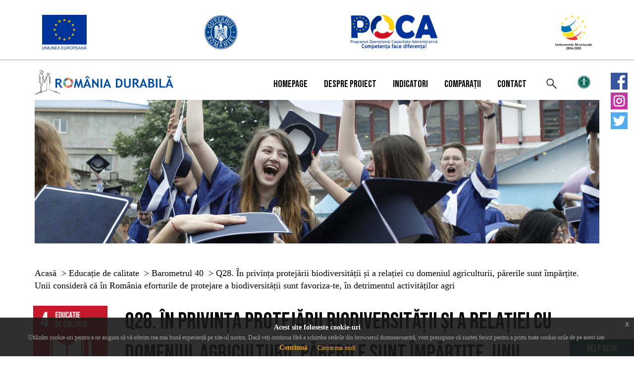

--- FILE ---
content_type: text/html; charset=UTF-8
request_url: http://agregator.romania-durabila.gov.ro/q28-in-privinta-protejarii-biodiversitatii-si-a-relatiei-cu-domeniul-agriculturii-parerile-sunt-impartite-unii-considera-ca-in-romania-efortur3536.html?&zoom=1
body_size: 5674
content:
<html>
	<head>
		<title>Agregator Romania Durabila 2030</title>
		
		<link rel="apple-touch-icon" sizes="57x57" href="img/favicon/apple-icon-57x57.png">
		<link rel="apple-touch-icon" sizes="60x60" href="img/favicon/apple-icon-60x60.png">
		<link rel="apple-touch-icon" sizes="72x72" href="img/favicon/apple-icon-72x72.png">
		<link rel="apple-touch-icon" sizes="76x76" href="img/favicon/apple-icon-76x76.png">
		<link rel="apple-touch-icon" sizes="114x114" href="img/favicon/apple-icon-114x114.png">
		<link rel="apple-touch-icon" sizes="120x120" href="img/favicon/apple-icon-120x120.png">
		<link rel="apple-touch-icon" sizes="144x144" href="img/favicon/apple-icon-144x144.png">
		<link rel="apple-touch-icon" sizes="152x152" href="img/favicon/apple-icon-152x152.png">
		<link rel="apple-touch-icon" sizes="180x180" href="img/favicon/apple-icon-180x180.png">
		<link rel="icon" type="image/png" sizes="192x192"  href="img/favicon/android-icon-192x192.png">
		<link rel="icon" type="image/png" sizes="32x32" href="img/favicon/favicon-32x32.png">
		<link rel="icon" type="image/png" sizes="96x96" href="img/favicon/favicon-96x96.png">
		<link rel="icon" type="image/png" sizes="16x16" href="img/favicon/favicon-16x16.png">
		<link rel="manifest" href="img/favicon/manifest.json">
		<meta name="msapplication-TileColor" content="#ffffff">
		<meta name="msapplication-TileImage" content="img/favicon/ms-icon-144x144.png">
		<meta name="theme-color" content="#ffffff">
		
		<link href='https://fonts.googleapis.com/css?family=Lato' rel='stylesheet'>
		<link href='https://fonts.googleapis.com/css?family=Bebas Neue' rel='stylesheet'>
		
		
		<!--        <link rel="stylesheet" type="text/css" href="css/bootstrap.min.css"/>-->
		<link rel="stylesheet" href="https://maxcdn.bootstrapcdn.com/bootstrap/3.3.7/css/bootstrap.min.css">
<!--script src="https://ajax.googleapis.com/ajax/libs/jquery/3.1.1/jquery.min.js"></script-->
		<script src="https://code.jquery.com/jquery-3.6.1.min.js" integrity="sha256-o88AwQnZB+VDvE9tvIXrMQaPlFFSUTR+nldQm1LuPXQ=" crossorigin="anonymous"></script>
		<script src="https://code.jquery.com/ui/1.13.1/jquery-ui.min.js" integrity="sha256-eTyxS0rkjpLEo16uXTS0uVCS4815lc40K2iVpWDvdSY=" crossorigin="anonymous"></script>
		<script src="https://maxcdn.bootstrapcdn.com/bootstrap/3.3.7/js/bootstrap.min.js"></script>
		<link rel="stylesheet" href="css/font-awesome-4.7.0/css/font-awesome.min.css">
		<link rel="stylesheet" type="text/css" href="css/index.css?20260122223126" />
		<link rel="stylesheet" type="text/css" href="css/sp.custom.css?20260122223126" />
		<link rel="stylesheet" type="text/css" href="css/sp.custom1.css?20260122223126" />
		<link rel="stylesheet" type="text/css" href="css/sp.custom.domenii.css?20260122223126" />
		<link rel="stylesheet" type="text/css" href="css/sp.custom.highcharts.css?20260122223126" />
		<link rel="stylesheet" type="text/css" href="css/chat.css?20260122223126" />
		<link rel="stylesheet" type="text/css" href="css/jquery-eu-cookie-law-popup.css"/> 
						<link rel="stylesheet" type="text/css" href="css/sp.zoom.in.css?20260122223126" />
				
		<meta name="viewport" content="width=device-width, initial-scale=1.0">
		<meta charset="utf-8" />
				
				
  		<meta name="author" content="Romania Durabila 2030">
		<base href="http://agregator.romania-durabila.gov.ro/">
		<script type="text/javascript">
		var G_PATH = 'http://agregator.romania-durabila.gov.ro/';
		var G_LANG = 'RO';
		</script>
		<!--script type="text/javascript" src="js/underscore-min.js"></script-->
		<script type="text/javascript" src="https://cdn.jsdelivr.net/npm/underscore@1.13.6/underscore-umd-min.js"></script>
		<script type="text/javascript" src="scripts/script.js?20260122223126"></script>
		<script type="text/javascript" src="js/chat.js?20260122223126"></script>
		<script type="text/javascript" src="js/translate.en.js?20260122223126"></script>
		<script type="text/javascript" src="js/sp.global.js?20260122223126"></script>
		<script type="text/javascript" src="js/sp.global1.js?20260122223126"></script>
<!--script src="https://code.jquery.com/jquery-1.12.4.js"></script>
		<script src="https://code.jquery.com/ui/1.12.1/jquery-ui.js"></script-->
		<script src="js/jquery-eu-cookie-law-popup.js"></script>
		<!--script src="js/jquery.snowfall.js"></script-->
	</head>
	<body class="snowflakes" aria-hidden="true">
		<!--Header -->
		<div class="container-fluid">
			<div class="row">
				<!-- span class="col-xs-12 col-sm-12 col-md-12 col-lg-12 header"-->
				<div class="container header_logo">
					<div class="col-lg-3 col-md-3 col-sm-3 col-xs-6">
						<a href="https://europa.eu/european-union/index_ro" target="_blank"><img src = "http://agregator.romania-durabila.gov.ro/css/img/logo_UE.png"/></a>
                    </div>
                    <div class="col-lg-3 col-md-3 col-sm-3 col-xs-6">
                        <a href="https://sgg.gov.ro/new/" target="_blank"><img src = "http://agregator.romania-durabila.gov.ro/css/img/logo_GR_1.png"/></a>
                    </div>
                    <div class="col-lg-3 col-md-3 col-sm-3 col-xs-6">
                        <a href="http://poca.ro/" target="_blank"><img src = "http://agregator.romania-durabila.gov.ro/css/img/logo_POCA.png"/></a>
                    </div>
                    <div class="col-lg-3 col-md-3 col-sm-3 col-xs-6">
                        <a href="http://www.fonduri-ue.ro/" target="_blank"><img src = "http://agregator.romania-durabila.gov.ro/css/img/logo4.png"/></a>
                    </div>
				</div>
				<!-- /span-->
				<div class="lineGrey"></div>
			</div>
		</div>
		<!--Meniu sus -->
		<div class="container mHeader">
			<div class="row">
				<div class="col-xs-12 col-sm-1 col-md-1 col-lg-3 mLogo">
					<a class="logosite" href="http://romania-durabila.gov.ro/" target="_blank">
					<img alt="Brand" style="max-width: 280px;" src="http://agregator.romania-durabila.gov.ro/img/logoMenu_1.png">
					</a>
				</div>
				<div class="col-xs-12 col-sm-11 col-md-11 col-lg-9">
					<nav class="navbar navbar-default">
						<div class="container-fluid">
							<div class="mynav">
								<!-- Brand and toggle get grouped for better mobile display -->
								<div class="navbar-header ">
									<button type="button" class="navbar-toggle collapsed" data-toggle="collapse" data-target="#bs-example-navbar-collapse-1" aria-expanded="false">
									<span class="sr-only">Toggle navigation</span>
									<span class="icon-bar"></span>
									<span class="icon-bar"></span>
									<span class="icon-bar"></span>
									</button>
								</div>
								<div class="collapse navbar-collapse" id="bs-example-navbar-collapse-1">
									<ul class="nav navbar-nav">
										<li><a href="/">Homepage</a></li>
										<!--li class="dropdown">
											<a class="dropdown-toggle" data-toggle="dropdown" href="desprenoi.html">Proiect<img src="/img/icons/next.svg" class="sageata" /></a>
											<ul class="dropdown-menu">
												<li><a href="desprenoi.html">Despre proiect</a></li>
												<li><a href="#">Parteneri</a></li>
												<li><a href="echipa.html">Echipa</a></li>
											</ul>
										</li-->
										<li><a href="desprenoi.html" >Despre proiect</a></li>
										
										
										<li><a href="indicatori.html" >Indicatori</a></li>
										
										<li><a href="https://dezvoltaredurabilaro-ue.insse.ro/" target="_blank">Comparații</a></li>
										
										<li><a href="contact.html" >Contact</a></li>
										<li class="dropdown">
											<a class="dropdown-toggle _nopadding" data-toggle="dropdown" href="#"><img src="http://agregator.romania-durabila.gov.ro/img/icons/loupe.svg" class="cauta" /></a>
											<ul class="dropdown-menu ">
												<li>
													<form action="search.html" method="GET">
														<input type="cautare" name="search" placeholder="Caută..">
													</form>
												</li>
											</ul>
										</li>
																				
										<li class="dropdown">
											<a class="dropdown-toggle _nopadding" data-toggle="dropdown" href="#"><img style="margin-top:16px;width:30px;" src="http://agregator.romania-durabila.gov.ro/img/icon/special-view-menu.png"></a>
											<ul class="dropdown-menu ">
												<li>
																								<a href="/q28-in-privinta-protejarii-biodiversitatii-si-a-relatiei-cu-domeniul-agriculturii-parerile-sunt-impartite-unii-considera-ca-in-romania-efortur3536.html?&zoom=-1" class="zoom_in"/>A-</a>
																								</li>
												<li>
																								<a href="/q28-in-privinta-protejarii-biodiversitatii-si-a-relatiei-cu-domeniul-agriculturii-parerile-sunt-impartite-unii-considera-ca-in-romania-efortur3536.html?&zoom=0" class="no_zoom"/>A</a>
																								</li>
												<li>
																								<a class="zoom_out zoom_selected"/>A+</a>
																								</li>
												<li>
																								<a href="/q28-in-privinta-protejarii-biodiversitatii-si-a-relatiei-cu-domeniul-agriculturii-parerile-sunt-impartite-unii-considera-ca-in-romania-efortur3536.html?&spec=1"/><img style="padding-right: 10px; margin-right:20px; width:40px;" src="http://agregator.romania-durabila.gov.ro/img/icon/normal-view.png"></a>
																								</li>
											</ul>
										</li>
									</ul>
								</div>
							</div>
						</div>
					</nav>
				</div>
			</div>
		</div>
		<div class = "shareIconsDomenii">
			<div class = "shareSocial"><a target = "_blank" href = "https://www.facebook.com/departamentulpentrudezvoltaredurabila"><img src = "http://agregator.romania-durabila.gov.ro/img/social/facebook.png" /></a></div>
			<div class = "shareSocial"><a target = "_blank" href = "https://www.instagram.com/dezvoltaredurabila/"><img src = "http://agregator.romania-durabila.gov.ro/img/social/instagram.png" /></a></div>
			<div class = "shareSocial"><a target = "_blank" href = "https://twitter.com/sustainablero"><img src = "http://agregator.romania-durabila.gov.ro/img/social/twitter.png" /></a></div>
		</div>
		</div>
		<script>
		</script>
<!--Slider -->
<div class="container">
			<div class="row">
				<div>
					<div class="col-xs-12 col-sm-12 col-md-12 col-lg-12 slider">
						<div>
														<img class="pozaBannerPagini1" width="100%" src="img/domain/educatie-br-de-calitate-20201013142533.jpg">
														<!-- div class="textbannerPagini">
								<div class="firstText"></div>
							</div-->
						</div>
					</div>
				</div>
			</div>
		</div>
<!--DespreDomeniu -->
<div class="container">
	<div class="row">
		<div>
			<div class="col-xs-12 col-sm-12 col-md-12 col-lg-12 iconTitlu iconTitlu2">
				<ul class="breadcrumb">
					<li><a href="index.html">Acasă</a></li>
					<li><a href="educatie-de-calitate.html">Educație de calitate</a></li>
					<li><a href="barometrul-40.html">Barometrul 40</a></li>
					<li>Q28. În privința protejării biodiversității și a relației cu domeniul agriculturii, părerile sunt împărțite. Unii consideră că în România eforturile de protejare a biodiversității sunt favoriza-te, în detrimentul activităților agri</li>
				</ul>
				<div class="col-xs-12 col-sm-12 col-md-12 col-lg-12">
					<div class="col-xs-12 col-sm-3 col-md-3 col-lg-2 logoTitluIndicatori">
						<img class="thumbnailDomeniu" style="max-width:150px" src="http://agregator.romania-durabila.gov.ro/img/icon/4.png" >					</div>
					<div class="col-xs-12 col-sm-9 col-md-9 col-lg-10">
						<div class="titluIndicatorHEurostat titluIndicatorHBarometru">Q28. În privința protejării biodiversității și a relației cu domeniul agriculturii, părerile sunt împărțite. Unii consideră că în România eforturile de protejare a biodiversității sunt favoriza-te, în detrimentul activităților agri<span class="lineGreen"></span></div>
					</div>
				</div>
			</div>
		</div>
		<div class="col-xs-12 col-sm-12 col-md-12 col-lg-12 zonaTextDomenii">
						<p><b>Domeniul:</b> <a href="educatie-de-calitate.html" >Educație de calitate</a></p>
						<p><b>Subdomeniul:</b> <a href="barometrul-40.html" >Barometrul 40</a></p>
									
		</div>
		<div class="form-group">
			<div class="ZonaGraficInitial">
				<div class="GraficInitialIntrodus">
					<!-- INCEPUT GRAFIC DEMO -->
					<div class="thumbnailDomeniu">
						<div class="hartaRomania indicatorChart" id="indicatorChartDefault" rel="1" style="width:80%; min-width: 250px; /*height: 400px; */margin: 0 auto"></div>
					</div>
					<!-- SFARSIT GRAFIC DEMO -->
				</div>
			</div>
			
			<!--$indicatorMaps-->
					</div>
		<div class="col-xs-12 col-sm-12 col-md-12 col-lg-12 zonaButonPagIndicator zonaButonPagIndicatorARDA">
		
			<!--div>
				<div class="butonPagIndicator butonPagIndicatorEmpty">
					
				</div>
				<div class="butonPagIndicator butonPagIndicatorEmpty">
					
				</div>
				<div class="butonPagIndicator butonPagIndicatorActiv">
					<a href="#" onclick="return false;" class="textFiltriGeo">O Măsurare</a><br/>
				</div>
				<div class="butonPagIndicator ">
					<a href="#" onclick="return false;" class="textFiltriGeo">Mai multe măsurări</a><br/>
				</div>
			</div-->
			
		</div>
		<div class="col-xs-12 col-sm-12 col-md-12 col-lg-12">
			<p ><b>Unitate de masura:</b> Procente </p>
						</div>
	</div>
</div>

		
		<div class="lineGreyFooter"></div>
		<span class="col-xs-12 col-sm-12 col-md-12 col-lg-12 _footer">
			<div class="container">
				<div class="col-lg-4 col-md-4 col-sm-4 col-xs-12 footer1 ">
					<a href="https://sgg.gov.ro/new/" target="_blank"><img class="footerImg1" src = "http://agregator.romania-durabila.gov.ro/css/img/logo_sgg_2.png"/></a>
		</div>
		<div class="col-lg-4 col-md-4 col-sm-4 col-xs-12 footer2">
			<a href="http://www.insse.ro/cms/" target="_blank"><img class="footerImg2" src = "http://agregator.romania-durabila.gov.ro/css/img/logo_ins_2.png"/></a>
		</div>
		<div class="col-lg-4 col-md-4 col-sm-4 col-xs-12 footer3">
			<a href="http://www.ardaoltenia.ro/" target="_blank"><img class="footerImg3" src = "http://agregator.romania-durabila.gov.ro/css/img/logo_arda-oltenia_2.png"/></a>
				</div>
				<!-- div class="col-lg-12 col-md-12 col-sm-12 col-xs-12 footerMenuDiv">
					<ul class="footerMenu"><li><a href="contact.html">Contact</a></li></ul>
										<ul class="footerMenu"><li><a href="termeni-si-conditii.html">Termeni și condiții</a></li></ul>
									</div-->
				<div class="col-lg-12 col-md-12 col-sm-12 col-xs-12 textFooter">
					<!-- p><b>Competența face diferența!</b></p-->
					<p>&nbsp;</p>
					<!-- p class="proiect">"România durabilă" – Dezvoltarea cadrului strategic și instituțional pentru implementarea strategiei naționale pentru dezvoltarea durabilă a României 2030</p-->					
					<!-- p><b>Utilizarea datelor de pe acest site se face in conformitate cu <a href="http://data.gov.ro/base/images/logoinst/OGL-ROU-1.0.pdf" target="_blank">OGL-ROU-1.0</a></b></p-->
				</div>
				<div class="col-lg-12 col-md-12 col-sm-12 col-xs-12 textFooter2">
					<p>Această pagină web este cofinanțată din Fondul Social European prin Programul Operațional Capacitate Administrativă 2014-2020</p>
					<p>Pentru informații detaliate despre celelalte programe cofinanțate de Uniunea Europeană, vă invităm să vizitați <a href="http://www.fonduri-ue.ro" target="_blank">www.fonduri-ue.ro</a></p>
					<p>Conținutul acestei pagini web nu reprezintă în mod obligatoriu poziția oficială a Uniunii Europene. Întreaga responsabilitate asupra corectitudinii și coerenței informațiilor prezentate revine inițiatorilor paginii web.</p>
				</div>
			</div>
		</span>
		</div>
		</div>
		
		<div id="openChat"><a href="#" onclick="return openChat();" >Help Desk</a></div>
		<div id="startChat" class="startChat">
			<div class="col-lg-12 col-md-12 col-sm-12 col-xs-12 closechat">
				Help Desk
				<a href="#" onclick="return closeChat();"><i class="fa fa-times"></i></a>
			</div>
			<form id="startChatForm" onsubmit=" return startChatChanel(); ">
			<div class="container">
				<div class="row">
					<div class="col-lg-12 col-md-12 col-sm-12 col-xs-12">
						<input type="text" name="f_cName" id="ch_name" value="" placeholder="Nume *">
					</div>
					<div class="col-lg-12 col-md-12 col-sm-12 col-xs-12">
						<input type="text" name="f_cPhone" id="ch_phone" value="" placeholder="Telefon">
					</div>
					<div class="col-lg-12 col-md-12 col-sm-12 col-xs-12">
						<input type="text" name="f_cEmail" id="ch_email" value="" placeholder="Email *">
					</div>
					<div class="col-lg-12 col-md-12 col-sm-12 col-xs-12">
						<textarea name="cMesaj" id="ch_mesaj" placeholder="Mesaj *"></textarea>
					</div>
					<div class="col-lg-12 col-md-12 col-sm-12 col-xs-12">
						<label class="error" id="ch_msg"></label>
					</div>
				</div>
			</div>
			<div class="col-lg-12 col-md-12 col-sm-12 col-xs-12 buttonchat">
				<input type="submit" value='Intră' >
			</div>
			</form>
		</div>
		
		<div id="chatCh" class="chatCh">
			<div class="col-lg-12 col-md-12 col-sm-12 col-xs-12 closechat">
				Help Desk
				<a href="#" onclick="return closeChat();"><i class="fa fa-times"></i></a>
				<a href="#" onclick="return ChatChDownloadXLS();"><i class="fa fa-download"></i></a>
			</div>	
			<form id="chatChForm" onsubmit="return writeChatChanel();" >		
			<div class="container">
				<div class="row">
					<div class="col-lg-12 col-md-12 col-sm-12 col-xs-12">
						<div id="chatLog"></div>
					</div>
					<div class="col-lg-12 col-md-12 col-sm-12 col-xs-12">
						<input type="text" name="cMesaj" id="ch_msg" value="" placeholder="Mesaj *">
					</div>
				</div>
			</div>
			<div class="col-lg-12 col-md-12 col-sm-12 col-xs-12 buttonchat">
				<input type="submit" value='Trimite'>
			</div>
			</form>
		</div>
	</body>
</html>
<!--script>

$(document).euCookieLawPopup().init({

  cookiePolicyUrl : 'termeni-si-conditii.html', 
  popupPosition : 'bottom', 
  colorStyle : 'default', 
  compactStyle : false,
  popupTitle : 'Acest site foloseste cookie-uri', 
  popupText : 'Utilizăm cookie-uri pentru a ne asigura că vă oferim cea mai bună experiență pe site-ul nostru. Dacă veți continua fără a schimba setările din browserul dumneavoastră, vom presupune că sunteți fericit pentru a primi toate cookie-urile de pe acest site.', 
  buttonContinueTitle : 'Continuă', 
  buttonLearnmoreTitle : 'Citește mai mult', 
  buttonLearnmoreOpenInNewWindow : true, 
  agreementExpiresInDays : 30, 
  autoAcceptCookiePolicy : false, 
  htmlMarkup : null
 
});

</script-->

<script>

$(document).euCookieLawPopup().init({

  cookiePolicyUrl : 'termeni-si-conditii.html', 
  popupPosition : 'bottom', 
  colorStyle : 'default', 
  compactStyle : false,
  popupTitle : 'Acest site foloseste cookie-uri', 
  popupText : 'Utilizăm cookie-uri pentru a ne asigura că vă oferim cea mai bună experiență pe site-ul nostru. Dacă veți continua fără a schimba setările din browserul dumneavoastră, vom presupune că sunteți fericit pentru a primi toate cookie-urile de pe acest site.', 
  buttonContinueTitle : 'Continuă', 
  buttonLearnmoreTitle : 'Citește mai mult', 
  buttonLearnmoreOpenInNewWindow : true, 
  agreementExpiresInDays : 30, 
  autoAcceptCookiePolicy : false, 
  htmlMarkup : null
 
});

</script>		



<script src="/js/highcharts/highcharts.js"></script>
<script src="/js/highcharts/highcharts-more.js"></script>
<script src="/js/highcharts/modules/exporting.js"></script>

<script type="text/javascript">
			
Highcharts.chart('indicatorChartDefault', {
	
	colors: ['#FF6D00', '#AA00FF', '#00B8D4', '#00C853'],
	
    chart: {
        type: 'bar'
    },
    title: {
        text: 'Q28. În privința protejării biodiversității și a relației cu domeniul agriculturii, părerile sunt împărțite. Unii consideră că în România eforturile de protejare a biodiversității sunt favoriza-te, în detrimentul activităților agri'
    },
    subtitle: {
           //text: 'AutoGenID3536'
    },
    xAxis: {
    	
        categories: ['AutoGenID3536']
        
    },
    yAxis: {
        min: 0,
        title: {
            text: ''
        },
        stackLabels: {
            //enabled: true,
            style: {
                fontWeight: 'bold',
                color: ( // theme
                    Highcharts.defaultOptions.title.style &&
                    Highcharts.defaultOptions.title.style.color
                ) || 'gray'
            }
        }
    },
    legend: {
        align: 'right',
        x: -30,
        verticalAlign: 'top',
        y: 65,
        floating: true,
        backgroundColor:
            Highcharts.defaultOptions.legend.backgroundColor || 'white',
        borderColor: '#CCC',
        borderWidth: 1,
        shadow: false
    },
    exporting:{
			sourceWidth: 1600,
        	sourceHeight: 800,
        	chartOptions: { // This changes the export options to adjust overlaps.
                        legend: {
                            floating: true,
                            x: 0,
                            y:30,
                            borderWidth: 1
                        },
                        xAxis: [{
          					labels: {
					            style: {
					              fontSize: '3px'
					            }
					          }
					        }]
                    }
		},
        credits: {
		    //enabled: false
			text: "Romania-Durabila.ro",
			href: "http://www.Romania-Durabila.ro"
		},
    /*tooltip: {
        headerFormat: '<b>{point.x}</b><br/>',
        //pointFormat: '{series.name}: {point.y}<br/>Total: {point.stackTotal}'
        pointFormat: '{series.name}: {point.y}%'
    },*/
    tooltip: {
    	//headerFormat: '<b>{point.x}</b><br/>',
	    formatter: function() {
	        //var variance = this.series.options.variance;
	        return '<b>'+this.series.name+':</b> ' + ('<p style="color:"black">' + this.point.y + '%</p>');
	        
	    }
	},
    plotOptions: {
        column: {
            stacking: 'normal',
            dataLabels: {
                //enabled: true
            }
        }
    },
    series: [
    
                        
    {
    	
        name: 'Eforturile de protejare a biodiversității sunt favorizate, în detrimentul activităților agricole',
        data: [16.45]
        
    }
    
                ,         
    {
    	
        name: 'Există un echilibru adecvat între interesele protejării biodiversității și a favorizării activităților agricole',
        data: [43.535]
        
    }
    
                ,         
    {
    	
        name: 'Activitățile agricole sunt favorizate, în detrimentul protejării biodiversității',
        data: [26.316]
        
    }
    
                ,         
    {
    	
        name: 'NS / NR',
        data: [13.699]
        
    }
    
            
    ]
});
				
			
			</script>

--- FILE ---
content_type: text/css
request_url: http://agregator.romania-durabila.gov.ro/css/sp.custom.domenii.css?20260122223126
body_size: 150
content:
/*culori domenii*/

.titluTextInformatiiRed,
.infoButtonIndPrincRed,
.denumiriAgregatorRed
{
	background: #ed3347;
}
.tip_indicatorRed{
	color: #ed3347;
}



--- FILE ---
content_type: text/css
request_url: http://agregator.romania-durabila.gov.ro/css/chat.css?20260122223126
body_size: 808
content:
#openChat{
	position:fixed;
	bottom:0;
	right:0;
	width: 130px;
	height: 35px;
	background: #0D6759;
	padding:7px 20px;
	text-align:center;
}

#openChat a,
#openChat a:hover{
	color: #fff;
	font-family: 'Bebas Neue' !important;
	font-size: 18px;
	text-decoration:none;
}

.startChat{
	display:none;
}

.startChat{
	position:fixed;
	bottom:0;
	right:10px;
	width: 300px;
	height: 350px;
	background:#f9f8fd;
}

.startChat .container{
	margin-top:34px;
	padding:20px 20px 10px;
	width:100%;
	border: 1px solid #cbcbcb;
	height: 282px;
}

.startChat .container input[type=text],
.startChat .container textarea{
    -webkit-border-radius: 5px;
    -moz-border-radius: 5px;
     border-radius: 5x;
     border: 1px solid #cbcbcb;
     color: #000;
     width: 100%;
     height: 30px;
   	 margin: 5px 0;
   	 padding: 3px 10px;
}

.startChat .container textarea{
	height: 120px;
}

.startChat .container input[type=text]::placeholder,
.startChat .container textarea::placeholder { /* Chrome, Firefox, Opera, Safari 10.1+ */
  color: #797878;
  opacity: 1; /* Firefox */
}

.startChat .container input[type=text]:-ms-input-placeholder,
.startChat .container textarea:-ms-input-placeholder { /* Internet Explorer 10-11, Microsoft Edge */
  color: #797878;
}
   
.startChat .closechat,
.chatCh .closechat{
	background: #0D6759;
	font-family: 'Bebas Neue' !important;
	font-size: 18px;
	color:#fff;
	text-align: left;
	padding: 4px 10px 4px 22px;
	height: 34px;
}

.startChat .closechat a,
.chatCh .closechat a{
	display:block;
	float:right;
	color: #fff;
	text-decoration:none;
	padding: 3px 0;
	margin-left:10px;
}

.startChat .buttonchat,
.chatCh .buttonchat{
	text-align: left;
	padding: 0;
	height: 34px;
}

.startChat .buttonchat input,
.chatCh .buttonchat input{
	background-color: #0D6759;
	border:none;
	font-family: 'Bebas Neue' !important;
	font-size: 18px;
	color:#fff;
	height: 34px;
}

.chatCh{
	display:none;
}

.chatCh{
	position:fixed;
	bottom:0;
	right:10px;
	width: 300px;
	height: 350px;
	background:#f9f8fd;
}

.chatCh .container{
	margin-top:34px;
	padding:20px 20px 10px;
	width:100%;
	border: 1px solid #cbcbcb;
	height: 282px;
}

.chatCh .container input[type=text]{
    -webkit-border-radius: 5px;
    -moz-border-radius: 5px;
     border-radius: 5x;
     border: 1px solid #cbcbcb;
     color: #000;
     width: 100%;
     height: 30px;
   	 margin: 15px 0;
   	 padding: 3px 10px;
}

.chatCh .container input[type=text]::placeholder{ /* Chrome, Firefox, Opera, Safari 10.1+ */
  color: #797878;
  opacity: 1; /* Firefox */
}

.chatCh .container input[type=text]:-ms-input-placeholder { /* Internet Explorer 10-11, Microsoft Edge */
  color: #797878;
}

.chatCh .container #chatLog{
	height:200px;
	-webkit-border-radius: 5px;
    -moz-border-radius: 5px;
    border-radius: 5x;
    border: 1px solid #cbcbcb;
    color: #000;
	overflow: scroll;
	padding: 3px 10px;
}

.chatCh .container #chatLog label.type_c{
	font-weight: bold;
	color: green;
}

.chatCh .container #chatLog label.type_u{
	font-weight: bold;
	color: #0D6759;
}

/*.chatCh .container #ch_msg{
	margin: 5px 0px;
}*/

--- FILE ---
content_type: text/css
request_url: http://agregator.romania-durabila.gov.ro/css/sp.zoom.in.css?20260122223126
body_size: 2120
content:
@media (min-width: 360px) and (max-width: 821px){

	/* global */
	body{
		font-size: 18px; /* 14 px */
	}
	
	.h4, h4{
		font-size: 22px; /* 18 px */
	}
	
	.h3, h3, .denumiriAgregatorEuro, .displayInfoSubdomenii, .butonPagDomenii a{
		font-size: 28px; /* 24 px */
	}
	
	.h2, h2{
		font-size: 36px; /* 30 px */
	}
	
	.titluIndicatorHEurostat , .titluSectiuneH, .listaIndexSelectatTitle h1{
		font-size: 46px; /* 30 px */
	}
	
	p, label, span, b, i, a, u,center, .sectiune p, .homeText .infotext, .homeText .infotext p , .listaIndexSelectatinfo p {
		font-size: 18px; /* 14 px */
	}
	
	.indicatorGroupsSelect .denumiriAgregatorEuro, .indicatorGroupsSelect .linieJosDomeniuEuro  {
		font-size: 17px; /* 14 px */
	}
	
	.listaObiective .displayInfoProviderList .denumiriSubdomeniu, .listaObiectiveIndex .displayInfoProviderList .denumiriSubdomeniu{
		font-size: 20px;
	}
	.listaObiective .displayInfoProviderList .denumiriTipIndicatori, .listaObiectiveIndex .denumiriTipIndicatori{
		font-size: 22px;
	}
	.listaObiective .denumiriTipIndicatori, .listaObiectiveIndex .denumiriTipIndicatori{
		font-size: 26px;
	}
	.listaObiective div .denumiriObiective div.numeObiectiv, .listaObiectiveIndex .denumiriObiective div.numeObiectiv{
		font-size: 32px;
	}
	
	table {
		font-size: large; /* medium */
	}

	/* header */

	/* menu */
	
	.navbar-default .navbar-nav>li>a{
		font-size:20px; /* 18 px */
	}
	.dropdown-menu{
		font-size:16px; /* 14 px */
	}
	
	/* slider home */
	.titluSlider{
		font-size: 25px !important; /* 40 px */
	}
	 
	.SubtitluSlider{
		font-size: 18px; /* 40 px */
	}
	
	/* slider pagini */
	.textbannerPagini{
		/*font-size: 2.525vw;  2.025vw*/
		font-size: 22px; /* 19 px */
		/*margin-top: -58% !important;*/
	}
	
	/*\ header */
	
	/* home */
	.titluDiv{
		font-size: 23px; /* 18px */
	}
	
	.textDomenii{
		height:65px; /* 50 px */
	}
	
	/* facts & figures */
	
	.titluriFacts{
		font-size: 26px; /* 24 px */
	}
	
	/* newsletter */
	
	.textNewsletter{
		font-size: 24px; /* 21 px */
	}
	
	/* search */
	.searchResultsFound{
		font-size: 20px; /* 16 px */
	}
	
	input[type=cautare]{
		font-size: 20px; /* 16 px */
	}
	
	.firstLineCautare{
		font-size: 20px; /* 16 px */
	}
	
	.secondLineCautare a{
		font-size: 16px; /* 12 px */
	}
	
	.thirdLineCautare{
		font-size: 16px; /* 12 px */
	}
	
	/* barometre */
	
	.titluSectiune1{
		font-size: 40px; /* 34 px */
	}
	
	.denumiriSectiuni{
		font-size: 22px !important; /* 22 px */
	}
	
	.indicatorType{
		font-size: 19px; /* 17 px */
	}
	
	/*index */
	
	.selectedTitlu > p{
		font-size: 26px !important; /* 18 px */
	}
	
	/*.indexbutonss > p{
		width:23%;
	}
	
	.indexbutons2{
		margin-top:-7.3%;
		margin-left:6%;
	}
	
	.indexbutons3{
		margin-top:-10.7%;
		margin-left:30%;
	}
	
	.indexbutons4{
		margin-top:-10.7%;
		margin-left:54%;
	}*/
	
	/* atlas */
	
	.titluIndicatoriIndividual{
		font-size: 28px; /* 25 px*/
	}
	
	.butonHartaAtlas{
		font-size: 16px; /* 13px */
	}
	
	.butonHartaAtlas{
		height: 120px; /* 57px */
	}
	
	.galleriesJos{
		/*margin-top: 34%;  8% */
	}
	
	/* despre noi */
	
	.tiltuAgregatordate{
		font-size: 30px; /* 26 px */
	}
	
	.denumireMembruEchipa{
		font-size: 28px; /* 24 px */
	}
	
	/* domenii */
	
	.textPagDomenii,
	.textPagDomeniiPosition{
		font-size: 28px; /* 25 px */
	}
	
	.denumiriAgregator{
		font-size: 20px; /* 17 px */
	}
	
	.linieJosDomeniu4{
		font-size: 20px; /* 17 px */
	}
	
	.titluTextInformatii{
		font-size: 20px; /* 17 px */
	}
	
	.positionTitluSubInfo{
		font-size: 20px; /* 17 px */
	}
	
	.linieJosDomeniu3{
		font-size: 20px; /* 17 px */
	}
	
	/*.zonaTextDomenii{
		padding-top:5%;
	}*/
	
	.EduCulTitlu > p{
		font-size: 20px !important; /* 18 px */
	}
	
	/* Indicatori */
	
	.linieJosDomeniu1{
		font-size: 18px; /* 15 px */
	}
	
	.linieJosDomeniu9{
		font-size: 28px; /* 23 px */
	}
	
	.SelectFiltru{
		font-size: 20px; /* 17 px */
	}
	
	
	.tfiltru{
		font-size: 20px; /* 17 px */
	}
	
	.ui-accordion .ui-accordion-header,
	.ui-accordion .ui-accordion-content,
	.designAccordion{
		font-size: 16px !important; /* 14 px */
	}
	
	.SelectFiltreAlese{
		font-size: 20px; /* 17 px */
	}
	
	
	/* footer */
	
	.footerMenuDiv
	{
		font-size: 20px; /* 15 px */
	}
	
	.textFooter,
	.textFooter2{
		font-size: 20px; /* 15 px */
	}
	
	/*\ footer */
}

/* IPHONE 5 */
@media screen and (device-width: 320px) and (device-height: 568px) and (-webkit-device-pixel-ratio: 2) {
}

@media (min-width: 821px) and (max-width: 1300px){
	/* global */
	body{
		font-size: 18px; /* 14 px */
	}
	
	.h4, h4{
		font-size: 22px; /* 18 px */
	}
	
	.h3, h3, .denumiriAgregatorEuro, .displayInfoSubdomenii, .butonPagDomenii a{
		font-size: 28px; /* 24 px */
	}
	
	.h2, h2{
		font-size: 36px; /* 30 px */
	}
	
	.titluIndicatorHEurostat , .titluSectiuneH, .listaIndexSelectatTitle h1{
		font-size: 46px; /* 30 px */
	}
	
	p, label, span, b, i, a, u,center, .sectiune p, .homeText .infotext, .homeText .infotext p , .listaIndexSelectatinfo p {
		font-size: 18px; /* 14 px */
	}
	
	.indicatorGroupsSelect .denumiriAgregatorEuro, .indicatorGroupsSelect .linieJosDomeniuEuro  {
		font-size: 17px; /* 14 px */
	}
	
	.listaObiective .displayInfoProviderList .denumiriSubdomeniu, .listaObiectiveIndex .displayInfoProviderList .denumiriSubdomeniu{
		font-size: 20px;
	}
	.listaObiective .displayInfoProviderList .denumiriTipIndicatori, .listaObiectiveIndex .denumiriTipIndicatori{
		font-size: 22px;
	}
	.listaObiective .denumiriTipIndicatori, .listaObiectiveIndex .denumiriTipIndicatori{
		font-size: 26px;
	}
	.listaObiective div .denumiriObiective div.numeObiectiv, .listaObiectiveIndex .denumiriObiective div.numeObiectiv{
		font-size: 32px;
	}
	
	table {
		font-size: large; /* medium */
	}

	/* header */

	/* menu */
	
	div#bs-example-navbar-collapse-1{
		max-width:100%;
	}
	
	.navbar-default .navbar-nav>li>a{
		font-size:20px; /* 18 px */
	}
	.dropdown-menu{
		font-size:16px; /* 14 px */
	}
	
	/* slider home */
	.titluSlider, 
	.SubtitluSlider{
		font-size: 42px; /* 40 px */
	}
	
	/* slider pagini */
	.textbannerPagini{
		font-size: 2.925vw; /* 2.025vw*/
		/*font-size: 40px;  34 px */
		/*margin-top: -18% !important;*/
	}
	
	/*\ header */
	
	/* home */
	.titluDiv{
		font-size: 23px; /* 18px */
	}
	
	.textDomenii{
		height:65px; /* 50 px */
	}
	
	/* facts & figures */
	
	.titluriFacts{
		font-size: 26px; /* 24 px */
	}
	
	/* newsletter */
	
	.textNewsletter{
		font-size: 24px; /* 21 px */
	}
	
	/* search */
	.searchResultsFound{
		font-size: 20px; /* 16 px */
	}
	
	input[type=cautare]{
		font-size: 20px; /* 16 px */
	}
	
	.firstLineCautare{
		font-size: 20px; /* 16 px */
	}
	
	.secondLineCautare a{
		font-size: 16px; /* 12 px */
	}
	
	.thirdLineCautare{
		font-size: 16px; /* 12 px */
	}
	
	/* barometre */
	
	.titluSectiune1{
		font-size: 40px; /* 34 px */
	}
	
	.denumiriSectiuni{
		font-size: 22px !important; /* 22 px */
	}
	
	.indicatorType{
		font-size: 19px; /* 17 px */
	}
	
	/*index */
	
	.selectedTitlu > p{
		font-size: 26px !important; /* 18 px */
	}
	
	
	
	/* atlas */
	
	.titluIndicatoriIndividual{
		font-size: 28px; /* 25 px*/
	}
	
	.butonHartaAtlas{
		font-size: 16px; /* 13px */
	}
	
	.butonHartaAtlas{
		height: 120px; /* 57px */
	}
	
	.galleriesJos{
		/*margin-top: 34%;  8% */
	}
	
	/* despre noi */
	
	.tiltuAgregatordate{
		font-size: 30px; /* 26 px */
	}
	
	.denumireMembruEchipa{
		font-size: 28px; /* 24 px */
	}
	
	/* domenii */
	
	.textPagDomenii,
	.textPagDomeniiPosition{
		font-size: 28px; /* 25 px */
	}
	
	.denumiriAgregator{
		font-size: 20px; /* 17 px */
	}
	
	.linieJosDomeniu4{
		font-size: 20px; /* 17 px */
	}
	
	.titluTextInformatii{
		font-size: 20px; /* 17 px */
	}
	
	.positionTitluSubInfo{
		font-size: 20px; /* 17 px */
	}
	
	.linieJosDomeniu3{
		font-size: 20px; /* 17 px */
	}
	
	/*.zonaTextDomenii{
		padding-top:5%;
	}*/
	
	.EduCulTitlu > p{
		font-size: 20px !important; /* 18 px */
	}
	
	/* Indicatori */
	
	.linieJosDomeniu1{
		font-size: 18px; /* 15 px */
	}
	
	.linieJosDomeniu9{
		font-size: 28px; /* 23 px */
	}
	
	.SelectFiltru{
		font-size: 20px; /* 17 px */
	}
	
	
	.tfiltru{
		font-size: 20px; /* 17 px */
	}
	
	.ui-accordion .ui-accordion-header,
	.ui-accordion .ui-accordion-content,
	.designAccordion{
		font-size: 16px !important; /* 14 px */
	}
	
	.SelectFiltreAlese{
		font-size: 20px; /* 17 px */
	}
	
	
	/* footer */
	
	.footerMenuDiv
	{
		font-size: 20px; /* 15 px */
	}
	
	.textFooter,
	.textFooter2{
		font-size: 20px; /* 15 px */
	}
	
	/*\ footer */
}

@media (min-width: 813px) and (max-width: 991px){

	/*	.indexbutonss > p{
		width:23%;
	}*/
	
	.indexbutons2{
		margin-top:-11.1%;
		margin-left:6%;
	}
	
	.indexbutons3{
		margin-top:-10.7%;
		margin-left:30%;
	}
	
	.indexbutons4{
		margin-top:-10.7%;
		margin-left:54%;
	}

}
@media (min-width: 991px) and (max-width: 1300px){

	/*	.indexbutonss > p{
		width:23%;
	}*/
	
	.indexbutons2{
		margin-top:-5.7%;
		margin-left:6%;
	}
	
	.indexbutons3{
		margin-top:-5.6%;
		margin-left:30%;
	}
	
	.indexbutons4{
		margin-top:-5.6%;
		margin-left:54%;
	}
}

@media (min-width: 640px) and (max-width: 768px){
}

@media (device-width: 768px) and (device-height: 960px){
}

@media (min-width: 961px) and (max-width: 1024px){
}

@media (min-width: 1025px) and (max-width: 1200px){
}

@media (min-width: 1201px) and (max-width: 1300px){
}

@media (min-width: 1301px) and (max-width: 1379px){
}

@media (min-width: 1300px){

	/* global */
	body{
		font-size: 20px; /* 14 px */
	}
	
	.h4, h4{
		font-size: 24px; /* 18 px */
	}
	
	.h3, h3, .denumiriAgregatorEuro, .displayInfoSubdomenii, .butonPagDomenii a{
		font-size: 30px; /* 24 px */
	}
	
	.h2, h2{
		font-size: 38px; /* 30 px */
	}
	
	.titluIndicatorHEurostat , .titluSectiuneH, .listaIndexSelectatTitle h1{
		font-size: 48px; /* 30 px */
	}
	
	p, label, span, b, i, a, u,center, .sectiune p, .homeText .infotext, .homeText .infotext p, .listaIndexSelectatinfo p {
		font-size: 20px; /* 14 px */
	}
	
	.indicatorGroupsSelect .denumiriAgregatorEuro, .indicatorGroupsSelect .linieJosDomeniuEuro  {
		font-size: 19px; /* 14 px */
	}
	
	.listaObiective .displayInfoProviderList .denumiriSubdomeniu, .listaObiectiveIndex .displayInfoProviderList .denumiriSubdomeniu{
		font-size: 22px;
	}
	.listaObiective .displayInfoProviderList .denumiriTipIndicatori, .listaObiectiveIndex .denumiriTipIndicatori{
		font-size: 24px;
	}
	.listaObiective .denumiriTipIndicatori, .listaObiectiveIndex .denumiriTipIndicatori{
		font-size: 28px;
	}
	.listaObiective div .denumiriObiective div.numeObiectiv, .listaObiectiveIndex .denumiriObiective div.numeObiectiv{
		font-size: 34px;
	}
	
	table {
		font-size: large; /* medium */
	}

	/* header */

	/* menu */
	.navbar-default .navbar-nav>li>a{
		font-size:22px; /* 18 px */
	}
	.dropdown-menu{
		font-size:18px; /* 14 px */
	}
	
	/* slider home */
	.titluSlider, 
	.SubtitluSlider{
		font-size: 48px; /* 40 px */
	}
	
	/* slider pagini */
	.textbannerPagini{
		/*font-size: 42px;  34 px */
		font-size: 3.025vw; /* 2.025vw*/
	}
	
	/*\ header */
	
	/* home */
	.titluDiv{
		font-size: 25px; /* 18px */
	}
	
	.textDomenii{
		height:70px; /* 50 px */
	}
	
	/* facts & figures */
	
	.titluriFacts{
		font-size: 28px; /* 24 px */
	}
	
	/* newsletter */
	
	.textNewsletter{
		font-size: 26px; /* 21 px */
	}
	
	/* search */
	.searchResultsFound{
		font-size: 22px; /* 16 px */
	}
	
	input[type=cautare]{
		font-size: 22px; /* 16 px */
	}
	
	.firstLineCautare{
		font-size: 22px; /* 16 px */
	}
	
	.secondLineCautare a{
		font-size: 18px; /* 12 px */
	}
	
	.thirdLineCautare{
		font-size: 18px; /* 12 px */
	}
	
	/* barometre */
	
	.titluSectiune1{
		font-size: 42px; /* 34 px */
	}
	
	.denumiriSectiuni{
		font-size: 24px !important; /* 22 px */
	}
	
	.indicatorType{
		font-size: 20px; /* 17 px */
	}
	
	/*index */
	
	.selectedTitlu > p{
		font-size: 28px !important; /* 18 px */
	}
	
	.indexbutons2{
		margin-top:-4.9%;
	}
	
	.indexbutons3{
		margin-top:-5%;
	}
	
	.indexbutons4{
		margin-top:-5%;
	}
	
	/* atlas */
	
	.titluIndicatoriIndividual{
		font-size: 30px; /* 25 px*/
	}
	
	.butonHartaAtlas{
		font-size: 18px; /* 13px */
	}
	
	.butonHartaAtlas{
		height: 85px; /* 57px */
	}
	
	/* despre noi */
	
	.tiltuAgregatordate{
		font-size: 32px; /* 26 px */
	}
	
	.denumireMembruEchipa{
		font-size: 30px; /* 24 px */
	}
	
	/* domenii */
	
	.textPagDomenii,
	.textPagDomeniiPosition{
		font-size: 30px; /* 25 px */
	}
	
	.denumiriAgregator{
		font-size: 22px; /* 17 px */
	}
	
	.linieJosDomeniu4{
		font-size: 22px; /* 17 px */
	}
	
	.titluTextInformatii{
		font-size: 22px; /* 17 px */
	}
	
	.positionTitluSubInfo{
		font-size: 22px; /* 17 px */
	}
	
	.linieJosDomeniu3{
		font-size: 22px; /* 17 px */
	}
	
	.zonaTextDomenii{
		padding-top:5%;
	}
	
	.EduCulTitlu > p{
		font-size: 22px !important; /* 18 px */
	}
	
	/* Indicatori */
	
	.linieJosDomeniu1{
		font-size: 20px; /* 15 px */
	}
	
	.linieJosDomeniu9{
		font-size: 30px; /* 23 px */
	}
	
	.SelectFiltru{
		font-size: 22px; /* 17 px */
	}
	
	.textFiltru1{
		margin-left: 9%; /* 10% */
	}
	
	.textFiltru2{
		margin-left: 10%; /* 12% */
	}
	
	.textFiltru3{
		margin-left: 2%; /* 6% */
	}
	
	.tfiltru{
		font-size: 22px; /* 17 px */
	}
	
	.ui-accordion .ui-accordion-header,
	.ui-accordion .ui-accordion-content,
	.designAccordion{
		font-size: 18px !important; /* 14 px */
	}
	
	.SelectFiltreAlese{
		font-size: 22px; /* 17 px */
	}
	
	.dela{
		margin-left: 5%; /* 23 %*/
	}
	
	.delas{
		margin-left: 35%; /* 43 %*/
		margin-top: -3%; /* 0  */
	}
	
	
	.la{
		margin-top: -80px; /* -74 px */
	}
	
	.las{
		margin-left: 85%; /* 79 %*/
		margin-top: -26%; /* -23% */
	}
	
	.butoaneDescarcaDate{
		margin-right: 67%;
		margin-top: -10,9%;
	}
	
	/* footer */
	
	.footerMenuDiv
	{
		font-size: 20px; /* 15 px */
	}
	
	.textFooter,
	.textFooter2{
		font-size: 20px; /* 15 px */
	}
	
	/*\ footer */
}

@media (min-width: 1380px) and (max-width: 1500px){
}

@media (min-width: 1501px) and (max-width: 1600px){
}

@media (min-width: 1601px) and (max-width: 1700px){
}

@media (min-width: 1701px) and (max-width: 1800px){
}

@media (min-width: 1801px) and (max-width: 1960px) and (-ms-high-contrast: none), (-ms-high-contrast: active) {
}


/*body {
    -moz-transform: scale(1.2, 1.2); /* Moz-browsers */
    zoom: 1.2; /* Other non-webkit browsers */
    zoom: 120%; /* Webkit browsers */
}*/



--- FILE ---
content_type: image/svg+xml
request_url: http://agregator.romania-durabila.gov.ro/img/icons/loupe.svg
body_size: 526
content:
<?xml version="1.0" encoding="iso-8859-1"?>
<!-- Generator: Adobe Illustrator 19.0.0, SVG Export Plug-In . SVG Version: 6.00 Build 0)  -->
<svg version="1.1" id="Capa_1" xmlns="http://www.w3.org/2000/svg" xmlns:xlink="http://www.w3.org/1999/xlink" x="0px" y="0px"
	 viewBox="0 0 478.208 478.208" style="enable-background:new 0 0 478.208 478.208;" xml:space="preserve">
<g>
	<g>
		<path d="M473.418,449.285L303.28,279.148c59.759-73.087,48.954-180.779-24.132-240.538S98.369-10.344,38.61,62.742
			S-10.344,243.521,62.742,303.28c62.953,51.473,153.453,51.473,216.406,0l170.138,170.138c6.78,6.548,17.584,6.36,24.132-0.42
			C479.805,466.384,479.805,455.899,473.418,449.285z M171.218,307.751c-75.37-0.085-136.449-61.163-136.533-136.533
			c0-75.405,61.128-136.533,136.533-136.533s136.533,61.128,136.533,136.533S246.623,307.751,171.218,307.751z"/>
	</g>
</g>
<g>
</g>
<g>
</g>
<g>
</g>
<g>
</g>
<g>
</g>
<g>
</g>
<g>
</g>
<g>
</g>
<g>
</g>
<g>
</g>
<g>
</g>
<g>
</g>
<g>
</g>
<g>
</g>
<g>
</g>
</svg>


--- FILE ---
content_type: application/javascript
request_url: http://agregator.romania-durabila.gov.ro/js/sp.global.js?20260122223126
body_size: 6154
content:
//nivel3.php

var $S_Nato = [113, 30, 24, 1, 25, 7, 210, 64, 169, 34, 43, 10, 21, 3, 22, 39, 112, 17, 193, 166, 189, 161, 60, 123, 133, 167, 159, 137, 143, 105, 154],
$S_EU28 = [164, 64, 113, 123, 161, 133, 105, 169, 68, 65, 193, 34, 24, 189, 60, 10, 47, 167, 7, 159, 112, 137, 22, 17, 166, 50, 114, 21],
$S_EUMedii = [802,812,801,807],
$S_EUMediiRO = [167,802,812,801,807],
$S_EUEst = [161, 193, 166, 189, 167, 137, 159],
$S_ECE = [167,166,161,189],
$S_ROM = [167],
$S_Region = [701,702,703,704,705,706,707,708];

function datetoint(d){
	d = d+'';
	d2 = d.split('-');
	d1 = 0;
	if(d2.length == 3)
	{
		d1 = parseInt(d2.join(''));
	}
	else
		d1 = parseInt(d2[0]);
	return d1;
}

function doLogout()
{
	$request = $.ajax({
		type: "POST",
					
		url: G_PATH,
		data: { 'o': 'logout'}
	});
			
	$request.done(function(transport)
	{
		location.href = G_PATH ;
		return false;
	});
	
	return false;
}

function changeLang(lang)
{
	$request = $.ajax({
		type: "POST",
					
		url: location.href,
		data: { 'o': 'changeLang', 'id' : lang}
	});
			
	$request.done(function(transport)
	{
		if(transport.status == 1)
		{
			//console.log(transport);
			location.href = transport.href + location.search;
			
			//location.href = G_PATH;
		}
		return false;
	});
	
	return false;
}


function selectIndicatorsRegGroupTree(id, checked)
{
	//console.log($('.gtari_'+id));
	//debugger;
	if(checked == true)
	{
		$('.ptari_'+id).each(function(){
			$(this).prop('checked', true);
		});
	}
	else
	{
		$('.ptari_'+id).each(function(){
			$(this).prop('checked', false);
		});
	}
	//alert(id);
	checkRegGroupTree(id);
	
	if(checked == true)
	{
		$('.gtari_'+id).each(function(){
			$(this).prop('checked', true);
		});
	}
	else
	{
		$('.gtari_'+id).each(function(){
			$(this).prop('checked', false);
		});
	}
	
	return true;
}

function checkRegGroupTree(id)
{
	var gr = $('.tari_' + id), pgr = 0, psgr = 0, i, ii;
	//console.log(gr);
	if(!_.isUndefined(gr.data('group')))
		pgr = gr.data('group');
	//verific din ce subgrup face parte si daca nu mai e nici un subsubgrup selectat deselectez subgrupul
	
	//console.log(id,pgr);
	
	
	if(pgr != 0)
	{
		ii = 0;
		$('.ptari_' + pgr).each(function(){
			ii++;
		});
		
		i = 0;
		$('.ptari_' + pgr + ':checked').each(function(){
			i++;
		});
		
		if(i == 0)
		{
			$('.gtari_' + pgr).prop('checked', false); 
		}
		else //if(ii == i)
		{
			$('.gtari_' + pgr).prop('checked', true);
		}
	}
	
}

function selectIndicatorsGroupTree(id, checked)
{
	if(checked == true)
	{
		$('.pgroup_'+id).each(function(){
			$(this).prop('checked', true);
		});
		
		$('.group_'+id).each(function(){
			$(this).prop('checked', true);
		});
	}
	else
	{
		$('.pgroup_'+id).each(function(){
			$(this).prop('checked', false);
		});
		
		$('.group_'+id).each(function(){
			$(this).prop('checked', false);
		});
	}
	
	checkGroupTree(id);
	
	return true;
}

function selectIndicatorsGroupTreeF(id, checked)
{
	var gr = $('.groupF_' + id), pgr = 0;
	
	if(!_.isUndefined(gr.data('group')))
		pgr = gr.data('group');
	 
	//console.log(pgr);
	
	if(pgr != 0)
	{
		if(checked == true)
			$('.groupF_'+pgr).each(function(){
				$(this).prop('checked', true);
			});
		else
			$('.groupF_'+pgr).each(function(){
				$(this).prop('checked', false);
			});
	}
	
	
	return true;
}

function checkGroupTree(id)
{
	var gr = $('.group_' + id), pgr = 0, psgr = 0, i, ii;
	//console.log(gr);
	if(!_.isUndefined(gr.data('group')))
		pgr = gr.data('group');
	if(!_.isUndefined(gr.data('subgroup')))
		psgr = gr.data('subgroup');
	//verific din ce subgrup face parte si daca nu mai e nici un subsubgrup selectat deselectez subgrupul
	//console.log(pgr,psgr);
	if(psgr != 0)
	{
		ii = 0;
		$('.pgroup_' + psgr ).each(function(){
			ii++;
		});
		
		i = 0;
		$('.pgroup_' + psgr + ':checked').each(function(){
			i++;
		});
		
		if(i == 0)
		{
			$('.group_' + psgr).prop('checked', false); 
		}
		else //if(ii == i)
		{
			$('.group_' + psgr).prop('checked', true);
		}
	}
	//verific din ce subgrup face parte si daca nu mai e nici un subsubgrup selectat deselectez subgrupul
	if(pgr != 0)
	{
		ii = 0;
		$('.pgroup_' + pgr).each(function(){
			ii++;
		});
		
		i = 0;
		$('.pgroup_' + pgr + ':checked').each(function(){
			i++;
		});
		
		if(i == 0)
		{
			$('.group_' + pgr).prop('checked', false); 
		}
		else //if(ii == i)
		{
			$('.group_' + pgr).prop('checked', true);
		}
	}
	
}

function afiseazaDate()
{
//	var i = 0;
//	$('.tari:checked').each(function(){
//	//	alert($(this).attr('rel'));
//		i++;
//	});
//	
//	if(i == 0)
//	{
//		if($('#regSelectType').val() == 1)
//			alert( $S_Msg[G_LANG]['1 regiune'] );
//		else if($('#regSelectType').val() == 2)
//			alert($S_Msg[G_LANG]['1 tara']);
//		else
//			alert($S_Msg[G_LANG]['1 regiune/tara']);
//		/*if($('#geogreg').val() == 167)
//			alert($S_Msg[G_LANG]['1 regiune']);
//		else
//			alert($S_Msg[G_LANG]['1 tara']);*/
//		return false;
//	}
	
	//deprecated
	/*if(parseInt($('#f_chartID').val()) == 20 && i != 1)
	{
		if($('#regSelectType').val() == 1)
			alert($S_Msg[G_LANG]['1 regiune']);
		else if($('#regSelectType').val() == 2)
			alert($S_Msg[G_LANG]['1 tara']);
		else
			alert($S_Msg[G_LANG]['1 regiune/tara']);
		return false;
	}*/
	
	
	/*if(parseInt($('#f_chartID').val()) == 21 && i != 1)// grafic procentaj
	{
		if($('#regSelectType').val() == 1)
			alert($S_Msg[G_LANG]['min 1 regiune']);
		else if($('#regSelectType').val() == 2)
			alert($S_Msg[G_LANG]['min 1 tara']);
		else
			alert($S_Msg[G_LANG]['min 1 regiuni/tari']);
		return false;
	}*/
	
	/*if(i > 8)
	{
		if($('#geogreg').val() == 167)
			alert('Pentru a continua va rugam sa alegeti maxim 8 regiuni.');
		else
			alert('Pentru a continua va rugam sa alegeti maxim 8 tari.');
		return false;
	}*/
	
//	for(i=1; i<=300; i++)
//		$('#selectForm #tara' + i).val('');
//	
//	i=1;
//	
//	$('.tari:checked').each(function(){
//		$('#selectForm #tara' + i).val($(this).attr('rel'));
//	//	alert($(this).attr('rel'));
//		i++;
//	});
	
	//return false;
	
	/*if($('#tara1').val() == 0 && $('#tara2').val() == 0 && $('#tara3').val() == 0 && $('#tara4').val() == 0 && $('#tara5').val() == 0)
	{
		alert($S_Msg[G_LANG]['1 tara']);
		return false;
	}*/
	
/*	if($('#data1').val() == 0 && $('#data2').val() == 0)
	{
		alert($S_Msg[G_LANG]['data']);
		return false;
	}
	
	if($('#data1').val() > 0 && $('#data2').val() > 0 && $('#data1').val() > $('#data2').val())
	{
		alert($S_Msg[G_LANG]['data valid']);
		return false;
	}
	
	
	var i = 0;
	$('.subgrup:checked').each(function(){
		i++;
	});
	
	if(i == 0 && $('#subgrup').val() != 0)
		i++;
		
	var i1 = 0;
	$('.indgroup:checked').each(function(){
		i1++;
	});
	$('.indgroupF:checked').each(function(){
		i1++;
	});
	
	if(i1 == 0 && $('#grup').val() != 0)
		i1++;
	//console.log(i1, i );
	//return false;
	if(i1 == 0 || i == 0 )
	{
		alert($S_Msg[G_LANG]['criteriu']);
		return false;
	}
	*/
	return true;
}

function unckeckTari()
{
	$('.tari:checked').each(function(){
		//	alert($(this).attr('rel'));
		$(this).prop('checked', false);
	});
	
	$('.tariGR').prop('checked', false);
	
}

function ckeckTari()
{
	$('.tari').each(function(){
		//	alert($(this).attr('rel'));
		$(this).prop('checked', true);
	});
	
	$('.tariGR').prop('checked', true);
}

function ckeckTariOutRegion()
{
	$('.tari').each(function(){
		//	alert($(this).attr('rel'));
		var $k = parseInt($(this).attr('rel'));
		var $values = $S_Region;
		//alert($k + '-' + $.inArray($k, $values));
		if($.inArray($k, $values) !== -1)
			$(this).prop('checked', false);
		else
			$(this).prop('checked', true);
	});
	
	$('.tariGR').prop('checked', true);
	$('.gtari_2').prop('checked', false);
	
}

function ckeckRO()
{
	$('.tari').each(function(){
		//alert($(this).attr('rel'));
		var $k = parseInt($(this).attr('rel'));
		
		var $values = $S_Region;
		if($.inArray($k, $values) !== -1)
			$(this).prop('checked', true);
		else
			$(this).prop('checked', false);
	});
	
	$('.tariGR').prop('checked', false);
	$('.gtari_2').prop('checked', true);
}

function ckeckROM()
{
	$('.tari').each(function(){
		//alert($(this).attr('rel'));
		var $k = parseInt($(this).attr('rel'));
		
		var $values = $S_ROM;
		if($.inArray($k, $values) !== -1)
			$(this).prop('checked', true);
		else
			$(this).prop('checked', false);
	});
	
	$('.tariGR').prop('checked', false);
	$('.gtari_1').prop('checked', true);
}

function ckeckCP()
{
	$('.tari').each(function(){
			//alert($(this).attr('rel'));
		var $k = parseInt($(this).attr('rel'));
		var $values = $S_ECE;
		//alert($k + '-' + $.inArray($k, $values));
		if($.inArray($k, $values) !== -1)
			$(this).prop('checked', true);
		else
			$(this).prop('checked', false);

	});
	
	$('.tariGR').prop('checked', false);
	$('.gtari_1').prop('checked', true);
}

function ckeckEUEst()
{
	$('.tari').each(function(){
		var $k = parseInt($(this).attr('rel'));
		var $values = $S_EUEst;
		
		if($.inArray($k, $values) !== -1)
			$(this).prop('checked', true);
		else
			$(this).prop('checked', false);
	});
	
	$('.tariGR').prop('checked', false);
	$('.gtari_1').prop('checked', true);
}

function ckeckEU28()
{
	$('.tari').each(function(){
	
		var $k = parseInt($(this).attr('rel'));
		var $values = $S_EU28;
		
		if($.inArray($k, $values) !== -1)
			$(this).prop('checked', true);
		else
			$(this).prop('checked', false);
	});
	
	$('.tariGR').prop('checked', false);
	$('.gtari_1').prop('checked', true);
}

function ckeckNato()
{
	$('.tari').each(function(){
	
		var $k = parseInt($(this).attr('rel'));
		var $values = $S_Nato;
		
		if($.inArray($k, $values) !== -1)
			$(this).prop('checked', true);
		else
			$(this).prop('checked', false);
	});
	
	$('.tariGR').prop('checked', false);
	$('.gtari_1').prop('checked', true);
}

//grup

function unckeckGroup(id)
{
	$('.indgroup:checked').each(function(){
		//	alert($(this).attr('rel'));
		$(this).prop('checked', false);
	});
	
	$('.indgroupF:checked').each(function(){
		//	alert($(this).attr('rel'));
		$(this).prop('checked', false);
	});
	
	//selectIndicatorsGroup(id);
	
	$('.subgrup:checked').each(function(){
		//	alert($(this).attr('rel'));
		$(this).prop('checked', false);
	});
}

function ckeckGroup(id)
{
	$('.indgroup').each(function(){
		//	alert($(this).attr('rel'));
		$(this).prop('checked', true);
	});
	
	$('.indgroupF').each(function(){
		//	alert($(this).attr('rel'));
		$(this).prop('checked', true);
	});
	
	//selectIndicatorsGroup(id);
	
	$('.subgrup').each(function(){
		//	alert($(this).attr('rel'));
		$(this).prop('checked', true);
	});
}

//subgrup 

function unckeckSubGroup()
{
	$('.subgroup:checked').each(function(){
		//	alert($(this).attr('rel'));
		$(this).prop('checked', false);
	});
}

function ckeckSubGroup()
{
	$('.subgroup').each(function(){
		//	alert($(this).attr('rel'));
		$(this).prop('checked', true);
	});
}

//global
function populateSelect(id, info, clean)
{
	var $select = $('#' + id);
	
	if(_.isUndefined(clean))
		clean = 0;
		
	if(clean == 1)                        
	    $select.find('option').remove();  
    
	$.each(info,function(key, value) 
	{
	    $select.append('<option value=' + value[0] + '>' + value[1] + '</option>');
	});
}

function aplicaFiltreGeo(formID){
	aplicaFiltre(formID);
//	if($('#f_special').val() == 1)
//		indicatorLoadCriteria('next');
//	else
//		indicatorLoadYears('next');
}

function aplicaFiltreAn(formID){
	indicatorLoadCriteria('next');
}

function aplicaFiltre(formID)
{
	$(".afisareDateAfterFiltre").css("display", "inherit");
	
	$('.criteriiCol1').html('');
	$('.criteriiCol2').html('');
	
	var i = 0, isGroup = 1, groupName = '';
	$('.tari:checked').each(function(){
		//alert($(this).attr('rel'));
		i++;
	});
	
	var $values = [];
	
	//cazuri: romania - 1 tara $S_ROM
	// ECE - 4 tari $S_ECE
	// EU28 - 28 $S_EU28
	// regiuni - 8 $S_Region
	// nato $S_Nato
	
	switch(i)
	{
		case $S_ROM.length:
		{
			groupName = 'Romania';
			$values = $S_ROM;
			break;
		}
		case $S_ECE.length:
		{
			groupName = 'ECE';
			$values = $S_ECE;
			break;
		}
		case $S_Region.length:
		{
			groupName = $S_Msg[G_LANG]['Regiuni Romania'];
			$values = $S_Region;
			break;
		}
		case $S_EU28.length:
		{
			groupName = 'EU28';
			$values = $S_EU28;
			break;
		}
		case $S_Nato.length:
		{
			groupName = 'NATO';
			$values = $S_Nato;
			break;
		}
	}
	
	$('.tari:checked').each(function(){
		var $k = parseInt($(this).attr('rel'));
		
		if($.inArray($k, $values) === -1)
			isGroup = 0;
		//console.log($values, $k, $.inArray($(this).attr('rel'), $values), isGroup);
	});
	
	if(i > 0)
	{
		if(isGroup == 1)
			$('.criteriiCol1').append('<p class="filtru filtruTari">' + $S_Msg[G_LANG]['GEO'] + ': ' + groupName + '<span class="stergeOptiune" onclick="deleteFiltruTari();">x</span></p>');
		else
			$('.criteriiCol1').append('<p class="filtru filtruTari">' + $S_Msg[G_LANG]['GEO'] + ': ' + i + ' ' + $S_Msg[G_LANG]['zone selectate'] + ' <span class="stergeOptiune" onclick="deleteFiltruTari();">x</span></p>');
	}


/*	if(($('#data1').val() > 0 || $('#data2').val() > 0) && $('#f_special').val() != 1)
	{
		var perioada ='';
		
		if($('#data1').val() > 0 && $('#data2').val() > 0)
			perioada = $S_Msg[G_LANG]['ANI'] + ': ' + $('#data1').val() + ' - ' + $('#data2').val();
		else if($('#data1').val() > 0)
			perioada = $S_Msg[G_LANG]['AN'] + ': ' + $('#data1').val();
		else
			perioada = $S_Msg[G_LANG]['AN'] + ': ' + $('#data2').val();
		
		$('.criteriiCol1').append('<p class="filtru filtruAni">' + perioada + '<span class="stergeOptiune" onclick="deleteFiltruAni();">x</span></p>');
	}
	
	i=0
	$('.indgroup:checked').each(function(){
		i++;
	});
	
	$('.indgroupF:checked').each(function(){
		i++;
	});
	
	i1 = 0
	$('.indgroup:checked').each(function(){
		//debugger;
		i1++;
		//console.log($(this).parent().text() );
		var k = 1;
		if(i <= 2)
			k=2;
		else
		{
			if(i1 < (i-2) / 2 +1)
				k=1;
			else
				k=2;
		}
		
		if($(this).data('ishidden') == 1)
		{
			$total = '';
			$('.pgroupF_' + $(this).attr('rel')).each(function(){
			
				$total = $(this).parent().text()
			});
			
			$('.criteriiCol' + k).append('<p class="filtru filtruCriteriu' + $(this).attr('rel') + '">' + $S_Msg[G_LANG]['Criteriu'] + ' : ' + $total + '<span class="stergeOptiune" onclick="deleteFiltruCriteriu(' + $(this).attr('rel') + ');">x</span></p>');
		}
		else
			$('.criteriiCol' + k).append('<p class="filtru filtruCriteriu' + $(this).attr('rel') + '">' + $S_Msg[G_LANG]['Criteriu'] + ' : ' + $(this).parent().text() + '<span class="stergeOptiune" onclick="deleteFiltruCriteriu(' + $(this).attr('rel') + ');">x</span></p>');
		
		
	});
	
	$('.indgroupF:checked').each(function(){
		return;
		//debugger;
		i1++;
		//console.log($(this).parent().text() );
		var k = 1;
		if(i <= 2)
			k=2;
		else
		{
			if(i1 < (i-2) / 2 +1)
				k=1;
			else
				k=2;
		}
		
		$total = '';
		
		$('.pgroupF_' + $(this).attr('rel')).each(function(){
		
			$total = $(this).parent().text()
		});
			
		$('.criteriiCol' + k).append('<p class="filtru filtruCriteriuF' + $(this).attr('rel') + '">Criteriu : ' + $(this).parent().text() + ' (' + $total + ') <span class="stergeOptiune" onclick="deleteFiltruCriteriuF(' + $(this).attr('rel') + ');">x</span></p>');
		
	});
	*/
	$('#selectForm #genData').val(1);
}

function deleteFiltruTari()
{
	unckeckTari();
	$( ".filtruTari" ).remove();
}

function deleteFiltruAni()
{
	$('#data1').val(0);
	$('#data2').val(0);
	$( ".filtruAni" ).remove();
}

function deleteFiltruCriteriu(id)
{
	$( ".filtruCriteriu" + id ).remove();
	
	$('.group_'+id).each(function(){
		$(this).prop('checked', false);
	});
	
	selectIndicatorsGroupTree(id, false);
}

function deleteFiltruCriteriuF(id)
{
	$( ".filtruCriteriuF" + id ).remove();
	
	$('.pgroupF_'+id).each(function(){
		$(this).prop('checked', false);
	});
	
	$('.groupF_'+id).each(function(){
		$(this).prop('checked', false);
	});
	
	//selectIndicatorsGroupTreeF(id, false);
}

function downloadXLS(formID)
{

	var i = 0;
	$('.tari:checked').each(function(){
	//	alert($(this).attr('rel'));
		i++;
	});
	
	if(i == 0)
	{
		if($('#regSelectType').val() == 1)
			alert($S_Msg[G_LANG]['1 regiune']);
		else if($('#regSelectType').val() == 2)
			alert($S_Msg[G_LANG]['1 tara']);
		else
			alert($S_Msg[G_LANG]['1 regiune/tara']);
		/*if($('#geogreg').val() == 167)
			alert($S_Msg[G_LANG]['1 regiune']);
		else
			alert($S_Msg[G_LANG]['1 tara']);*/
		return false;
	}
	/*if(i > 8)
	{
		if($('#geogreg').val() == 167)
			alert('Pentru a continua va rugam sa alegeti maxim 8 regiuni.');
		else
			alert('Pentru a continua va rugam sa alegeti maxim 8 tari.');
		return false;
	}*/
	
	i=1;
	
	$('.tari:checked').each(function(){
		$('#selectForm #tara' + i).val($(this).attr('rel'));
	//	alert($(this).attr('rel'));
		i++;
	});
	
	//return false;
	
	/*if($('#tara1').val() == 0 && $('#tara2').val() == 0 && $('#tara3').val() == 0 && $('#tara4').val() == 0 && $('#tara5').val() == 0)
	{
		alert($S_Msg[G_LANG]['1 tara']);
		return false;
	}*/
	
	if($('#data1').val() == 0 && $('#data2').val() == 0)
	{
		alert($S_Msg[G_LANG]['data']);
		return false;
	}
	
	if($('#data1').val() > 0 && $('#data2').val() > 0 && $('#data1').val() > $('#data2').val())
	{
		alert($S_Msg[G_LANG]['data valid']);
		return false;
	}
	
	var i = 0;
	$('.subgrup:checked').each(function(){
		i++;
	});
	
	if(i == 0 && $('#subgrup').val() != 0)
		i++;
		
	var i1 = 0;
	$('.indgroup:checked').each(function(){
		i1++;
	});
	
	if(i1 == 0 && $('#grup').val() != 0)
		i1++;
	
	if(i1 == 0 || i == 0 )
	{
		alert($S_Msg[G_LANG]['criteriu']);
		return false;
	}
	
	var oForm = $('#' + formID ).serialize({'hash': true});
	
	$request = $.ajax({
		type: "POST",
		url: G_PATH,
		data : oForm + "&o=indDownloadXLS",
		//data: { 'o': 'getIndicatorDataSubGroup', 'id': id ,'group': group },
	});
	
	$request.done(function(transport)
	{
		//debugger;
		//populateSelect('subgrup', transport.info, 1)
		if(transport.status == '1')
		location.href= transport.file;
		return false;
	});
	
	return false;
}

function downloadRDF(formID)
{

	var i = 0;
	$('.tari:checked').each(function(){
		i++;
	});
	
	if(i == 0)
	{
		if($('#regSelectType').val() == 1)
			alert($S_Msg[G_LANG]['1 regiune']);
		else if($('#regSelectType').val() == 2)
			alert($S_Msg[G_LANG]['1 tara']);
		else
			alert($S_Msg[G_LANG]['1 regiune/tara']);
		return false;
	}
	
	i=1;
	
	$('.tari:checked').each(function(){
		$('#selectForm #tara' + i).val($(this).attr('rel'));
		i++;
	});
	
	if($('#data1').val() == 0 && $('#data2').val() == 0)
	{
		alert($S_Msg[G_LANG]['data']);
		return false;
	}
	
	if($('#data1').val() > 0 && $('#data2').val() > 0 && $('#data1').val() > $('#data2').val())
	{
		alert($S_Msg[G_LANG]['data valid']);
		return false;
	}
	
	var i = 0;
	$('.subgrup:checked').each(function(){
		i++;
	});
	
	if(i == 0 && $('#subgrup').val() != 0)
		i++;
		
	var i1 = 0;
	$('.indgroup:checked').each(function(){
		i1++;
	});
	
	if(i1 == 0 && $('#grup').val() != 0)
		i1++;
	
	if(i1 == 0 || i == 0 )
	{
		alert($S_Msg[G_LANG]['criteriu']);
		return false;
	}
	
	var oForm = $('#' + formID ).serialize({'hash': true});
	
	$request = $.ajax({
		type: "POST",
		url: G_PATH,
		data : oForm + "&o=indDownloadRDF",
	});
	
	$request.done(function(transport)
	{
		if(transport.status == '1')
		location.href= transport.file;
		return false;
	});
	
	return false;
}

function getGrafReload() {
		var selectId = this.id.substring(4)

		
		var str = window.location.search
		
		if(str.length < 15)
		{
			$('#selectForm #genData').val(2);
			$('#selectForm #f_chartID').val(selectId);
			$('#selectForm').submit();
			return;
		}
		
	 	str = replaceQueryParam('f_chartID', selectId, str)
	 	//str = replaceQueryParam('cols', 'no', str)
	 	window.location = window.location.pathname + str
		// set the `row` property
		//q.f_chartID = selectId;
		//alert(f_chartID);
		// convert the object to a query string
		// and overwrite the existing query string
		//location.href = queryString.stringify(q);
		
 }
 
 function replaceQueryParam(param, newval, search) {
    var regex = new RegExp("([?;&])" + param + "[^&;]*[;&]?");
    var query = search.replace(regex, "$1").replace(/&$/, '');

    return (query.length > 2 ? query + "&" : "?") + (newval ? param + "=" + newval : '');
}
 
 
// TO DO : clean code before : 23.01.2018
 
$(document).ready(function(){
	if($('.indicatorForm').length > 0)
	{
		indicatorLoadYears('load');
	}
});


function indicatorLoadYears(step){
	
	if(step == 'next')
		$(".afisareDateAfterFiltre").css("display", "none");
	
	var oForm = $('.indicatorForm' ).serialize({'hash': true});
	
	$request = $.ajax({
		type: "POST",
		url: G_PATH,
		data : oForm + "&o=indicatorLoadYears",
		//data: { 'o': 'getIndicatorDataSubGroup', 'id': id ,'group': group },
	});
	
	$request.done(function(transport)
	{
		//console.log(transport);
		$('.indicatorForm #contentFiltre2').html(transport.html);
		
		$(".butonAplicaFiltre").css("cursor" , "pointer")
		
		if(step == 'next')
		{
			$('#filtraje2').click();
			indicatorLoadCriteria('next2');
		}
		else
			indicatorLoadCriteria(step);
		return false;
	});
}

function indicatorLoadCriteria(step){
	
	if(step == 'next' || step == 'next2')
		$(".afisareDateAfterFiltre").css("display", "none");
	
	var oForm = $('.indicatorForm' ).serialize({'hash': true});
	
	$request = $.ajax({
		type: "POST",
		url: G_PATH ,
		data : oForm + "&o=indicatorLoadCriteria",
		//data: { 'o': 'getIndicatorDataSubGroup', 'id': id ,'group': group },
	});
	
	$request.done(function(transport)
	{
		//console.log(transport);
		$('.indicatorForm #contentFiltre3').html(transport.html);
		
		$(".butonAplicaFiltre").css("cursor" , "pointer");
		
		if(step == 'next')
			$('#filtraje3').click();			
		else if(step == 'load')
		{
			if($('.afiseazaDateGenerate').length > 0 && 1==2)
			{
				$("#contentFiltre1").show();
				
				aplicaFiltre('selectForm');
			}
			//else
			//	$("#contentFiltre1").show();
		}
		loadIndicatorCriteriiAll();
		
		return false;
	});
}

//indicatori compusi
$(document).ready(function(){
	if($('.Cindicator').length > 0)
	{
		$('.Cindicator').click(function(){
			//alert($(this).data('id'));
			var indicatorNo = parseInt($('.Cindicator:checked').length);
			
			if(indicatorNo > 10)
			{
				alert("Puteti selecta maxim 10 indicatori");
				return false;
			}
			
			if(indicatorNo == 1)
				$('#CindicatorNo').html(indicatorNo + " indicator selectat");
			else
				$('#CindicatorNo').html(indicatorNo + " indicatori selectati");
			//alert(indicatorNo);
			if(indicatorNo > 0)
			{
				var indicatorList = new Array();
				var domainList = new Array();
				var oddList = new Array();
				var typeList = new Array();
				var subtypeList = new Array();
				
				$('.Cindicator:checked').each(function(){
										
					//ODD
					var isnew = 1;
					oddID = $(this).data('oddid');
					$.each(oddList, function(k,v){
						//console.log(k,v, parrentID)
						if(oddID == k && !_.isUndefined(v))
						{
							isnew = 0;
						}
					});
					
					if( isnew == 1 )
					{
						oddList[$(this).data('oddid')] = $(this).data('oddname');
						typeList[$(this).data('oddid')] = new Array();
						subtypeList[$(this).data('oddid')] = new Array();
						domainList[$(this).data('oddid')] = new Array();
						indicatorList[$(this).data('oddid')] = new Array();
					}
					
					//Type
					isnew = 1;
					typeID = $(this).data('typeid');
					$.each(typeList[oddID], function(k,v){
						//console.log(k,v, parrentID)
						if(typeID == k && !_.isUndefined(v))
						{
							isnew = 0;
						}
					});
					
					if( isnew == 1 )
					{
						typeList[$(this).data('oddid')][$(this).data('typeid')] = $(this).data('typename');
						subtypeList[$(this).data('oddid')][$(this).data('typeid')] = new Array();
						domainList[$(this).data('oddid')][$(this).data('typeid')] = new Array();
						indicatorList[$(this).data('oddid')][$(this).data('typeid')] = new Array();
					}
					
					if(typeID == 2)//indicatori nationali
					{
						//subType
						isnew = 1;
						subtypeID = $(this).data('subtypeid');
						$.each(subtypeList[oddID][typeID], function(k,v){
							//console.log(k,v, parrentID)
							if(subtypeID == k && !_.isUndefined(v))
							{
								isnew = 0;
							}
						});
						
						if( isnew == 1 )
						{
							subtypeList[$(this).data('oddid')][$(this).data('typeid')][$(this).data('subtypeid')] = $(this).data('subtypename');
							domainList[$(this).data('oddid')][$(this).data('typeid')][$(this).data('subtypeid')] = new Array();
							indicatorList[$(this).data('oddid')][$(this).data('typeid')][$(this).data('subtypeid')] = new Array();
						}
					
						//domain
						isnew = 1;
						var newDomain = 1;
						parrentID = $(this).data('parentid');
						$.each(domainList[oddID][typeID][subtypeID], function(k,v){
							//console.log(k,v, parrentID)
							if(parrentID == k && !_.isUndefined(v))
							{
								isnew = 0;
							}
						});
						
						if( isnew == 1 )
						{
							domainList[$(this).data('oddid')][$(this).data('typeid')][$(this).data('subtypeid')][$(this).data('parentid')] = $(this).data('parentname');
							indicatorList[$(this).data('oddid')][$(this).data('typeid')][$(this).data('subtypeid')][$(this).data('parentid')] = new Array();
						}
						
						indicatorList[$(this).data('oddid')][$(this).data('typeid')][$(this).data('subtypeid')][$(this).data('parentid')][$(this).data('id')] = $(this).data('name');
					}
					else
					{
						//domain
						isnew = 1;
						var newDomain = 1;
						parrentID = $(this).data('parentid');
						$.each(domainList[oddID][typeID], function(k,v){
							//console.log(k,v, parrentID)
							if(parrentID == k && !_.isUndefined(v))
							{
								isnew = 0;
							}
						});
						
						if( isnew == 1 )
						{
							domainList[$(this).data('oddid')][$(this).data('typeid')][$(this).data('parentid')] = $(this).data('parentname');
							indicatorList[$(this).data('oddid')][$(this).data('typeid')][$(this).data('parentid')] = new Array();
							
						}
						
						indicatorList[$(this).data('oddid')][$(this).data('typeid')][$(this).data('parentid')][$(this).data('id')] = $(this).data('name');
					}
				});
				//console.log($(this).data('name'));
				//console.log(indicatorList);
				//console.log(domainList);
				
				$('#ai_selectat').html('');
				$.each(oddList, function(k,v){
					if(!_.isUndefined(v))
					{
						$('#ai_selectat').append("<div><h2>" + v + "</h2></div>");
						$.each(typeList[k], function(k1,v1){
							if(!_.isUndefined(v1))
							{
								$('#ai_selectat').append("<div><h3>" + v1 + "</h3></div>");
								if(k1 == 2)
								{
									$.each(subtypeList[k][k1], function(k2,v2){
										if(!_.isUndefined(v2))
										{
											$('#ai_selectat').append("<div><h4>" + v2 + "</h4></div>");
											$.each(domainList[k][k1][k2], function(k4,v4){
												if(!_.isUndefined(v4))
												{
													$('#ai_selectat').append("<div><h5>" + v4 + "</h5></div>");
													$.each(indicatorList[k][k1][k2][k4], function(k3,v3){
														if(!_.isUndefined(v3))
														{
															$('#ai_selectat').append("<div><h6><img src='/img/icons/checked-black.svg' style='width:15px'> " + v3 + "</h5></div>");
														}
															
													});
												}
											});
										}
									});
								}
								else
								{
									$.each(domainList[k][k1], function(k4,v4){
										if(!_.isUndefined(v4))
										{
											$('#ai_selectat').append("<div><h5>" + v4 + "</h5></div>");
											$.each(indicatorList[k][k1][k4], function(k3,v3){
												//console.log(k1,v1);
												if(!_.isUndefined(v3))
												{
													//console.log(v3);
													$('#ai_selectat').append("<div><h6><img src='/img/icons/checked-black.svg' style='width:15px'> " + v3 + "</h5></div>");
												}
											});
										}
									});
								}
								
							}
						});
					}
				});
				
				
				//CindicatorNo
			}
			
			return true;
		});
		
		var indicatorNo = parseInt($('.Cindicator:checked').length);
		
		if(indicatorNo > 0)
		{
			var indicatorList = new Array();
			var domainList = new Array();
			var oddList = new Array();
			var typeList = new Array();
			var subtypeList = new Array();
			
			$('.Cindicator:checked').each(function(){
									
				//ODD
				var isnew = 1;
				oddID = $(this).data('oddid');
				$.each(oddList, function(k,v){
					//console.log(k,v, parrentID)
					if(oddID == k && !_.isUndefined(v))
					{
						isnew = 0;
					}
				});
				
				if( isnew == 1 )
				{
					oddList[$(this).data('oddid')] = $(this).data('oddname');
					typeList[$(this).data('oddid')] = new Array();
					subtypeList[$(this).data('oddid')] = new Array();
					domainList[$(this).data('oddid')] = new Array();
					indicatorList[$(this).data('oddid')] = new Array();
				}
				
				//Type
				isnew = 1;
				typeID = $(this).data('typeid');
				$.each(typeList[oddID], function(k,v){
					//console.log(k,v, parrentID)
					if(typeID == k && !_.isUndefined(v))
					{
						isnew = 0;
					}
				});
				
				if( isnew == 1 )
				{
					typeList[$(this).data('oddid')][$(this).data('typeid')] = $(this).data('typename');
					subtypeList[$(this).data('oddid')][$(this).data('typeid')] = new Array();
					domainList[$(this).data('oddid')][$(this).data('typeid')] = new Array();
					indicatorList[$(this).data('oddid')][$(this).data('typeid')] = new Array();
				}
				
				if(typeID == 2)//indicatori nationali
				{
					//subType
					isnew = 1;
					subtypeID = $(this).data('subtypeid');
					$.each(subtypeList[oddID][typeID], function(k,v){
						//console.log(k,v, parrentID)
						if(subtypeID == k && !_.isUndefined(v))
						{
							isnew = 0;
						}
					});
					
					if( isnew == 1 )
					{
						subtypeList[$(this).data('oddid')][$(this).data('typeid')][$(this).data('subtypeid')] = $(this).data('subtypename');
						domainList[$(this).data('oddid')][$(this).data('typeid')][$(this).data('subtypeid')] = new Array();
						indicatorList[$(this).data('oddid')][$(this).data('typeid')][$(this).data('subtypeid')] = new Array();
					}
				
					//domain
					isnew = 1;
					var newDomain = 1;
					parrentID = $(this).data('parentid');
					$.each(domainList[oddID][typeID][subtypeID], function(k,v){
						//console.log(k,v, parrentID)
						if(parrentID == k && !_.isUndefined(v))
						{
							isnew = 0;
						}
					});
					
					if( isnew == 1 )
					{
						domainList[$(this).data('oddid')][$(this).data('typeid')][$(this).data('subtypeid')][$(this).data('parentid')] = $(this).data('parentname');
						indicatorList[$(this).data('oddid')][$(this).data('typeid')][$(this).data('subtypeid')][$(this).data('parentid')] = new Array();
					}
					
					indicatorList[$(this).data('oddid')][$(this).data('typeid')][$(this).data('subtypeid')][$(this).data('parentid')][$(this).data('id')] = $(this).data('name');
				}
				else
				{
					//domain
					isnew = 1;
					var newDomain = 1;
					parrentID = $(this).data('parentid');
					$.each(domainList[oddID][typeID], function(k,v){
						//console.log(k,v, parrentID)
						if(parrentID == k && !_.isUndefined(v))
						{
							isnew = 0;
						}
					});
					
					if( isnew == 1 )
					{
						domainList[$(this).data('oddid')][$(this).data('typeid')][$(this).data('parentid')] = $(this).data('parentname');
						indicatorList[$(this).data('oddid')][$(this).data('typeid')][$(this).data('parentid')] = new Array();
						
					}
					
					indicatorList[$(this).data('oddid')][$(this).data('typeid')][$(this).data('parentid')][$(this).data('id')] = $(this).data('name');
				}
			});
			//console.log($(this).data('name'));
			//console.log(indicatorList);
			//console.log(domainList);
			
			$('#ai_selectat').html('');
			$.each(oddList, function(k,v){
				if(!_.isUndefined(v))
				{
					$('#ai_selectat').append("<div><h2>" + v + "</h2></div>");
					$.each(typeList[k], function(k1,v1){
						if(!_.isUndefined(v1))
						{
							$('#ai_selectat').append("<div><h3>" + v1 + "</h3></div>");
							if(k1 == 2)
							{
								$.each(subtypeList[k][k1], function(k2,v2){
									if(!_.isUndefined(v2))
									{
										$('#ai_selectat').append("<div><h4>" + v2 + "</h4></div>");
										$.each(domainList[k][k1][k2], function(k4,v4){
											if(!_.isUndefined(v4))
											{
												$('#ai_selectat').append("<div><h5>" + v4 + "</h5></div>");
												$.each(indicatorList[k][k1][k2][k4], function(k3,v3){
													if(!_.isUndefined(v3))
													{
														//console.log(v3);
														$('#ai_selectat').append("<div><h6><img src='/img/icons/checked-black.svg' style='width:15px'> " + v3 + "</h5></div>");
													}
														
												});
											}
										});
									}
								});
							}
							else
							{
								$.each(domainList[k][k1], function(k4,v4){
									if(!_.isUndefined(v4))
									{
										$('#ai_selectat').append("<div><h5>" + v4 + "</h5></div>");
										$.each(indicatorList[k][k1][k4], function(k3,v3){
											//console.log(k1,v1);
											if(!_.isUndefined(v3))
											{
												//console.log(v3);
												$('#ai_selectat').append("<div><h5><img src='/img/icons/checked-black.svg' style='width:15px'> " + v3 + "</h5></div>");
											}
										});
									}
								});
							}
							
						}
					});
				}
			});
			
			
			//CindicatorNo
		}
	}
	
});

function CindicatorUnselect(){
	$('.Cindicator:checked').each(function(){
		$(this).prop('checked', false);
	});
	
	$('#ai_selectat').html('');
	
	alert("Indicatori au fost deselectati");
}


function CindicatorNextStep(step)
{
	switch(step)
	{
		case 2:
		{
			//indicator compus
			$('#form1 #step1').val(0);
			var indicatorNo = parseInt($('.Cindicator:checked').length);
			if(indicatorNo < 2)
			{
				alert("Trebuie selectat cel putin 2 indicatori");
				break;
			}
			
			if(indicatorNo > 10)
			{
				alert("Puteti selecta maxim 10 indicatori");
				break;
			}
			
			$('#form1').submit();
			
			break;
		}
		case 3:
		{
			$('#form1').submit();
			
			break;
		}
		case 4:
		{//corelatie
			$('#form1 #step1').val(1);
			var indicatorNo = parseInt($('.Cindicator:checked').length);
			if(indicatorNo != 2)
			{
				alert("Trebuie selectati 2 indicatori");
				break;
			}
			$('#form1').submit();
			
			break;
		}
		default: break;
	}
}

function CindicatoriCalculatiPondere()
{
	var no = $('#CTotalIndicatori').val(), p, t, k;
	p = parseFloat((100/$('#CTotalIndicatori').val()).toFixed(4));
	k = 0;
	t = 0;
	
	$('.CpondereIndicator').each(function(){
		k++;
		/*if(k == no)
			$(this).val((100 - t).toFixed(2));
			//$(this).val(t);
		else*/
			$(this).val(p.toFixed(2));
		t+= p;
	});
	
	CindicatoriCalculatiPondereAtasata();
}

function CindicatoriCalculatiPondereAtasata()
{
	var t = 0;
	
	$('.CpondereIndicator').each(function(){
		t += parseFloat($(this).val());
	});
	
	t = t.toFixed(2);
	
	/*if(t > 100)
		$('#CpondereIndicatorTotal').addClass('labelAlert').removeClass('warningAlert');
	else if(t < 100)
		$('#CpondereIndicatorTotal').removeClass('labelAlert').addClass('warningAlert');
	else
		$('#CpondereIndicatorTotal').removeClass('labelAlert').removeClass('warningAlert');
	*/
	
	$('#CpondereIndicatorTotal').html(t + ' %');
}

function CindicatorDownloadXLS()
{

	$request = $.ajax({
		type: "POST",
		//url: G_PATH + "compactindex.php",
		url: G_PATH,
		data: { 'o': 'idxDownloadXLS'},
	});
	
	$request.done(function(transport)
	{
		//debugger;
		//populateSelect('subgrup', transport.info, 1)
		if(transport.status == '1')
			location.href= transport.file;
		return false;
	});
	
	return false;
}


function CindicatorDownloadRDF()
{

	$request = $.ajax({
		type: "POST",
		//url: G_PATH + "compactindex.php",
		url: G_PATH,
		data: { 'o': 'idxDownloadRDF'},
	});
	
	$request.done(function(transport)
	{
		//debugger;
		//populateSelect('subgrup', transport.info, 1)
		if(transport.status == '1')
			location.href= transport.file;
		return false;
	});
	
	return false;
}


function registerUser(form){
	
	var oForm = $('.' + form ).serialize({'hash': true});
	
	$request = $.ajax({
		type: "POST",
		url: G_PATH,
		data : oForm ,
		//data: { 'o': 'getIndicatorDataSubGroup', 'id': id ,'group': group },
	});
	
	$request.done(function(transport)
	{
		//console.log(transport);
		//return;
		if(transport.status == 0)
		{
			//$('.' + form + " .msg").html(transport.msg);
			$(".error-container1 .textDenied").html(transport.msg);
			$(".error-container1").slideDown("3000")
		}
		else
		{
			alert(transport.msg);
			location.href = G_PATH;
		}
	});
	
	return false;
}


function loginUser(form){
	
	var oForm = $('.' + form ).serialize({'hash': true});
	
	$request = $.ajax({
		type: "POST",
		url: G_PATH,
		data : oForm ,
		//data: { 'o': 'getIndicatorDataSubGroup', 'id': id ,'group': group },
	});
	
	$request.done(function(transport)
	{
		//console.log(transport);
		//return;
		if(transport.status == 0)
		{
			$(".error-container2 .textDenied").html(transport.msg);
			$(".error-container2").slideDown("3000")
		}
		else
		{
			alert(transport.msg);
			location.href = G_PATH;
		}
	});
	
	return false;
}

function resetPassUser(form){
	
	var oForm = $('.' + form ).serialize({'hash': true});
	
	$request = $.ajax({
		type: "POST",
		url: G_PATH,
		data : oForm ,
		//data: { 'o': 'getIndicatorDataSubGroup', 'id': id ,'group': group },
	});
	
	$request.done(function(transport)
	{
		//console.log(transport);
		//return;
		if(transport.status == 0)
		{
			$(".error-container2 .textDenied").html(transport.msg);
			$(".error-container2").slideDown("3000")
		}
		else
		{
			alert(transport.msg);
			location.href = G_PATH;
		}
			
	});
	
	return false;
}

// --- to do

function unckeckTariG(formID)
{
	$('.tari:checked').each(function(){
		//	alert($(this).attr('rel'));
		$(this).prop('checked', false);
	});
	
	$('.tariGR').prop('checked', false);
	
	//aplicaFiltre(formID);
	$('#'+formID+' #genData').val(1);
	$('#'+formID).submit();
}

function ckeckTariG(formID)
{
	$('.tari').each(function(){
		//	alert($(this).attr('rel'));
		$(this).prop('checked', true);
	});
	
	$('.tariGR').prop('checked', true);
	
	//aplicaFiltre(formID);
	$('#'+formID+' #genData').val(1);
	$('#'+formID).submit();
}

function ckeckCPg(formID)
{
	$('.tari').each(function(){
			//alert($(this).attr('rel'));
		var $k = parseInt($(this).attr('rel'));
		var $values = $S_ECE;
		//alert($k + '-' + $.inArray($k, $values));
		if($.inArray($k, $values) !== -1)
			$(this).prop('checked', true);
		else
			$(this).prop('checked', false);

	});
	
	$('.tariGR').prop('checked', false);
	$('.gtari_1').prop('checked', true);
	
	//aplicaFiltre(formID);
	$('#'+formID+' #genData').val(1);
	$('#'+formID).submit();
}

function ckeckEU28G(formID)
{
	$('.tari').each(function(){
	
		var $k = parseInt($(this).attr('rel'));
		//var $values = $S_EU28;
		var $values = $S_EUMedii;
		
		if($.inArray($k, $values) !== -1)
			$(this).prop('checked', true);
		else
			$(this).prop('checked', false);
	});
	
	$('.tariGR').prop('checked', false);
	$('.gtari_1').prop('checked', true);
	
	//aplicaFiltre(formID);
	$('#'+formID+' #genData').val(1);
	$('#'+formID).submit();
}

function ckeckEUMedii(formID)
{
	$('.tari').each(function(){
	
		var $k = parseInt($(this).attr('rel'));
//		var $values = $S_EUMedii;
		var $values = $S_EUMediiRO;
		
		if($.inArray($k, $values) !== -1)
			$(this).prop('checked', true);
		else
			$(this).prop('checked', false);
	});
	
	$('.tariGR').prop('checked', false);
	$('.gtari_1').prop('checked', true);
	
	//aplicaFiltre(formID);
	$('#'+formID+' #genData').val(1);
	$('#'+formID).submit();
}

function ckeckCategory(formID,gr,subgr)
{
	$('.indgroup').each(function(){
		var $k = parseInt($(this).attr('rel'));
		if( $k == gr)
			$(this).prop('checked', true);
		else
			$(this).prop('checked', false);
	});
	
	$('.subgrup').each(function(){
		var $k = parseInt($(this).attr('rel'));
		if( $k == subgr)
			$(this).prop('checked', true);
		else
			$(this).prop('checked', false);
	});
	
	//aplicaFiltre(formID);
	$('#'+formID+' #genData').val(1);
	$('#'+formID).submit();
}

--- FILE ---
content_type: application/javascript
request_url: http://agregator.romania-durabila.gov.ro/scripts/script.js?20260122223126
body_size: 2649
content:
$( document ).ready(function() {
	  constructor();
});
 
 function constructor() {
	 
		slideH = $('#slides').height();
		current = 0;
		$(document).on('click', '#prev', function(e) {

		  if (current < $('#slides').children().length - 1)
		    current++;
		  else
		  	current = 0
		  counter = $('#slides').children().length - 1
		  console.log(current);
		  e.preventDefault();
		  $('#slides').animate({
		    scrollTop: slideH * counter + 100 * counter - slideH * current - 100 * current
		  }, 600);

		});

		$(document).on('click', '#next', function(e) {

		  if (current < $('#slides').children().length - 1)
		    current++;
		  else
		  	current = 0;
		  console.log(current);
		  e.preventDefault();
		  $('#slides').animate({
		    scrollTop: slideH * current + 100 * current
		  }, 600);

		});
	 
    $( "#evolutii" ).accordion({ heightStyle: "content" });
    $( "#submen2" ).accordion({ heightStyle: "content" });
	 	$( "#accordion" ).accordion({ heightStyle: "content" });
        $( "#accordionSubdomeniuSub" ).accordion({ heightStyle: "content" });
        $( "#accordionSubdomeniuSub1" ).accordion({ heightStyle: "content" });
        $( "#accordionSubdomeniu" ).accordion({ heightStyle: "content" });
	 	$( "#accordionAgregator" ).accordion({ heightStyle: "content" });

	 	$(".citesteMultDomeniu").on("click" , function(){
		$(".textCitesteMultDomeniu").slideDown("3000")
		$(".citesteMultDomeniu").css("display", "none")
		});
		$(".citesteMultSubDomeniu").on("click" , function(){
		$(".textCitesteMultSubDomeniu").slideDown("3000")
		$(".citesteMultSubDomeniu").css("display", "none")
		});
		
		$(".citesteMult").on("click" , function(){
			$(".textCitesteMult").slideDown("3000")
			$(".citesteMult").css("display", "none")
		});

		// Pop up inregistrare
		$(".submitInregistrare").on("click", function(){
		//	$(".error-container1").slideDown("3000")
		});

		// Pop up login
		$(".submitConectare").on("click", function(){
			//$(".error-container2").slideDown("3000")
		});



         // Afisare lista indicatori+informatii subdomeniu
        for(i=1;i<=50;i+=1){
			$("#contentInfor"+i).hide();
			$("#displayIndicatorPrincipal"+i).hide();
			$("#displayInfoSubdomenii"+i).on("click" , displayInformatii).css("cursor" , "pointer")	
		};

function displayInformatii() {
		var selectId = this.id.substring(21)

		for(i=1;i<=50;i+=1){
			$("#contentInfor"+i).hide();
			$("#displayIndicatorPrincipal" + selectId).slideDown("3000");
			$("#displayInfoSubdomenii"+selectId).css("font-weight","bold");
			$("#displayInfoSubdomenii"+i).css("font-weight","normal");
		};

		for(i=1;i<=50;i+=1){
			$("#displayIndicatorPrincipal"+i).hide();
			$("#contentInfor" + selectId).slideDown("3000");
			$("#displayInfoSubdomenii"+selectId).css("font-weight","bold");
			$("#displayInfoSubdomenii"+i).css("font-weight","normal");
		};

		
 }
 // Cod Sectiune atlas butoane Prev/Next
  $('div.galleries:not(:first)').hide();
    $('#previous_link').hide();
	var currentIdx = parseInt($('div.galleries:visible').index('div.galleries'));
	if ((currentIdx + 1) == $('div.galleries').length) {
    	$('#show_next_gallery').hide();
    }
    $('#show_next_gallery, #previous_link').click(function(e) {		
		e.preventDefault();		
		currentIdx = parseInt($('div.galleries:visible').index('div.galleries'), 10);
		var nextIdx = ($(e.target).is('#show_next_gallery')) ? currentIdx + 1 : currentIdx - 1;
        
        if ((nextIdx + 1) == $('div.galleries').length) {
          $('#show_next_gallery').hide();   
        } else {
          $('#show_next_gallery').show();   
        }
        
        if (nextIdx == 0) {
         $('#previous_link').hide();   
        } else {
         $('#previous_link').show();   
        }
		
		$('div.galleries:eq(' + currentIdx + ')').hide();
		$('div.galleries:eq(' + nextIdx + ')').show();
		
	});


	$('div.galleriesJos:not(:first)').hide();
    $('#previous_linkJos').hide();
	var currentIdx = parseInt($('div.galleriesJos:visible').index('div.galleriesJos'));
	if ((currentIdx + 1) == $('div.galleriesJos').length) {
        $('#show_next_galleryJos').hide();
    }
    $('#show_next_galleryJos, #previous_linkJos').click(function(e) {		
		e.preventDefault();		
		currentIdx = parseInt($('div.galleriesJos:visible').index('div.galleriesJos'), 10);
		var nextIdx = ($(e.target).is('#show_next_galleryJos')) ? currentIdx + 1 : currentIdx - 1;
        
        if ((nextIdx + 1) == $('div.galleriesJos').length) {
          $('#show_next_galleryJos').hide();   
        } else {
          $('#show_next_galleryJos').show();   
        }
        
        if (nextIdx == 0) {
         $('#previous_linkJos').hide();   
        } else {
         $('#previous_linkJos').show();   
        }
		
		$('div.galleriesJos:eq(' + currentIdx + ')').hide();
		$('div.galleriesJos:eq(' + nextIdx + ')').show();
		
	});


//		$('.IndicatorSecundar').each(function(){
//			var id = $(this).attr('rel');
//			$(this).on("click" , function(){
//				$(".ListIndicatorSecundar" + id + ">li").slideToggle("3000")
//			});
//		});
		// $(".IndicatorSecundar").on("click" , function(){
		// $(".ListIndicatorSecundar>li").slideToggle("3000")
		// });


		$(".multeInfo").on("click" , function(){
		$(".inchideTipulGrafic").css("display", "-webkit-box")
		});
		
		// Afiseaza zona buton date - filtre luna noiembrie
		$(".butonAplicaFiltre").css("cursor" , "pointer");
//$(".butonAplicaFiltre").css("cursor" , "pointer").on("click" , function(){
//		$(".afisareDateAfterFiltre").css("display", "inherit")
//		});
		
		
		$(".butonAfiseazaDate").css("cursor" , "pointer").on("click" , function(){
		$(".afiseazaDateGenerate").css("display", "inherit")
		});
		
		$(".moreInfo").css({"cursor": "pointer", "color": "#337ab7"}).on("click" , function(){
		$(".afiseazaInfoFromGrafic").css("display", "inherit")
		$(".moreInfo").css("display", "none")
		});
		
		
	    $( ".selectable" ).selectable();

		for(i=1;i<=10;i+=1){
			//$("#contentGraf"+i).hide();
			$("#graf"+i).on("click" , getGraf).css("cursor" , "pointer")	
		};
		
		// filtre
		for(i=1;i<=10;i+=1){
			$("#contentFiltre"+i).hide();
			$("#filtraje"+i).on("click" , getFiltrajele).css("cursor" , "pointer")	
		};
     // end filtre
     
        //SELECTEAZA TOT DIN REGIUNE//
        $(".btnRegiuneSelectAll").on("click" , function()  {
            for(i=1; i<=8; i+=1) {
                 $("#regiune" + i).addClass("ui-selected")
            }
        })
        
         //DESELECTEAZA TOT DIN REGIUNE//
        $(".btnRegiuneDeselectAll").on("click" , function()  {
            for(i=1; i<=8; i+=1) {
                 $("#regiune" + i).removeClass("ui-selected")
            }
        })
        
        $(".btnDomeniuDeselectAll").on("click" , function() {
            for(i=1; i<=60; i+=1) {
                $("#domeniu" + i).removeClass("ui-selected")
            }
        })

 }

function getGraf() {
		var selectId = this.id.substring(4)

		for(i=1;i<=25;i+=1){
			$("#contentGraf"+i).hide();
			$("#graf" + i).removeClass("grafSelectat" + i).addClass("grafNeSelectat" + i);
		};

		$("#contentGraf" + selectId).show();
		$("#graf" + selectId).removeClass("grafNeSelectat" + selectId).addClass("grafSelectat"  + selectId);
		$("html, body").animate({ scrollTop: '-=1500px'}, 800);
		$(".ZonaGraficInitial").css("display","none");
 }
 
  		// filtre
 function getFiltrajele() {
		var selectId = this.id.substring(8)

		for(i=1;i<=10;i+=1){
			$("#contentFiltre"+i).hide();
			$("#filtraje" + i).removeClass("filtrajeSelectate" + i).addClass("filtrajeNeSelectate" + i);
		};

		$("#contentFiltre" + selectId).show();
		$("#filtraje" + selectId).removeClass("filtrajeNeSelectate" + selectId).addClass("filtrajeSelectate"  + selectId);
 }
 // end filtre
 
 // functie accordion filtre
// $( function() {
//     $( "#accordion1" ).accordion();
//   } );
// var acc = document.getElementsByClassName("accordion1");
// var i;

// for (i = 0; i < acc.length; i++) {
//     acc[i].onclick = function(){
//         this.classList.toggle("active");
//         var panel = this.nextElementSibling;
//         if (panel.style.display === "block") {
//             panel.style.display = "none";
//         } else {
//             panel.style.display = "block";
//         }
//     }
// }
 $(function () {
  $("#accordionGEO")
  .accordion({
    collapsible: false,
    active: false,
    heightStyle: "content"
  });


  $("#accordionGEO").find('input[type="checkbox"]').on('click', function(e) {
    e.preventDefault();
    e.stopPropagation();
    setTimeout(function() {
      this.checked = !this.checked;
    }.bind(this), 100);
  });
  
  
});

  $(function () {
	  loadIndicatorCriteriiAll()
});
  
  function loadIndicatorCriteriiAll(){
	  loadIndicatorCriterii();
	  loadIndicatorCriterii1();
	  loadIndicatorCriterii2();
	  loadIndicatorCriterii3();
	  loadIndicatorCriterii4();
	  loadIndicatorCriterii5();
	  loadIndicatorCriterii6();
	  loadIndicatorCriterii7();
	  loadIndicatorCriterii8();
	  loadIndicatorCriterii9();
  }
  
  function loadIndicatorCriterii()
  {
	  $("#accordionCRITERII")
	  .accordion({
	    collapsible: false,
	    active: false,
	    heightStyle: "content"
	  });


	  $("#accordionCRITERII").find('input[type="checkbox"]').on('click', function(e) {
	    e.preventDefault();
	    e.stopPropagation();
	    setTimeout(function() {
	      this.checked = !this.checked;
	    }.bind(this), 100);
	  });
  }
  
  function loadIndicatorCriterii1()
  {
	  $("#accordionCRITERII1")
	  .accordion({
	    collapsible: true,
	    active: false,
	    heightStyle: "content"
	  });


	  $("#accordionCRITERII1").find('input[type="checkbox"]').on('click', function(e) {
	    e.preventDefault();
	    e.stopPropagation();
	    setTimeout(function() {
	      this.checked = !this.checked;
	    }.bind(this), 100);
	  });
  }
  
  
  function loadIndicatorCriterii2()
  {
	  $("#accordionCRITERII2")
	  .accordion({
	    collapsible: true,
	    active: true,
	    heightStyle: "content"
	  });
	
	
	  $("#accordionCRITERII2").find('input[type="checkbox"]').on('click', function(e) {
	    e.preventDefault();
	    e.stopPropagation();
	    setTimeout(function() {
	      this.checked = !this.checked;
	    }.bind(this), 100);
	  });
  }
  
  function loadIndicatorCriterii3()
  {
	  $("#accordionCRITERII3")
	  .accordion({
	    collapsible: true,
	    active: true,
	    heightStyle: "content"
	  });
	
	
	  $("#accordionCRITERII3").find('input[type="checkbox"]').on('click', function(e) {
	    e.preventDefault();
	    e.stopPropagation();
	    setTimeout(function() {
	      this.checked = !this.checked;
	    }.bind(this), 100);
	  });
  }

  function loadIndicatorCriterii4()
  {
	  $("#accordionCRITERII4")
	  .accordion({
	    collapsible: true,
	    active: true,
	    heightStyle: "content"
	  });
	
	
	  $("#accordionCRITERII4").find('input[type="checkbox"]').on('click', function(e) {
	    e.preventDefault();
	    e.stopPropagation();
	    setTimeout(function() {
	      this.checked = !this.checked;
	    }.bind(this), 100);
	  });
	  
  }

  function loadIndicatorCriterii5()
  {
	  $("#accordionCRITERII5")
	  .accordion({
	    collapsible: true,
	    active: true,
	    heightStyle: "content"
	  });
	
	
	  $("#accordionCRITERII5").find('input[type="checkbox"]').on('click', function(e) {
	    e.preventDefault();
	    e.stopPropagation();
	    setTimeout(function() {
	      this.checked = !this.checked;
	    }.bind(this), 100);
	  });
  
  }  
  function loadIndicatorCriterii7()
  {
	  $("#accordionCRITERII7")
	  .accordion({
	    collapsible: true,
	    active: true,
	    heightStyle: "content"
	  });
	
	
	  $("#accordionCRITERII7").find('input[type="checkbox"]').on('click', function(e) {
	    e.preventDefault();
	    e.stopPropagation();
	    setTimeout(function() {
	      this.checked = !this.checked;
	    }.bind(this), 100);
	  });
  
  }  
  function loadIndicatorCriterii8()
  {
	  $("#accordionCRITERII8")
	  .accordion({
	    collapsible: true,
	    active: true,
	    heightStyle: "content"
	  });
	
	
	  $("#accordionCRITERII8").find('input[type="checkbox"]').on('click', function(e) {
	    e.preventDefault();
	    e.stopPropagation();
	    setTimeout(function() {
	      this.checked = !this.checked;
	    }.bind(this), 100);
	  });
  
  } 
  function loadIndicatorCriterii9()
  {
	  $("#accordionCRITERII9")
	  .accordion({
	    collapsible: true,
	    active: true,
	    heightStyle: "content"
	  });
	
	
	  $("#accordionCRITERII9").find('input[type="checkbox"]').on('click', function(e) {
	    e.preventDefault();
	    e.stopPropagation();
	    setTimeout(function() {
	      this.checked = !this.checked;
	    }.bind(this), 100);
	  });
  
  }   

  function loadIndicatorCriterii6()
  {
	  $("#accordionCRITERII6")
	  .accordion({
	    collapsible: true,
	    active: true,
	    heightStyle: "content"
	  });
	
	
	  $("#accordionCRITERII6").find('input[type="checkbox"]').on('click', function(e) {
	    e.preventDefault();
	    e.stopPropagation();
	    setTimeout(function() {
	      this.checked = !this.checked;
	    }.bind(this), 100);
	  });
  
  } 
$(function() {
	var acc = document.getElementsByClassName("accordionn");
	var i;
	for (i = 0; i < acc.length; i++) {
  		acc[i].addEventListener("click", function() {
    		this.classList.toggle("active");
    		var panel = this.nextElementSibling;
    		if (panel.style.maxHeight){
    		  panel.style.maxHeight = null;
    		} else {
    		  panel.style.maxHeight = panel.scrollHeight + "px";
    		} 
  		});
	}
});

// Butoane Harti atlas nex prev
// slideW = $('#slides').width();
// current = 0;
// $(document).on('click', '#prev', function(e) {

//   if (current > 0 && current <= $('#slides').children().length - 1) {
//     current--;
//   }

//   console.log(current);
//   e.preventDefault();
//   $('#slides').animate({
//     scrollLeft: slideW * current - 100
//   }, 600);

// });

// $(document).on('click', '#next', function(e) {

//   if (current < $('#slides').children().length - 1)
//     current++;
//   console.log(current);
//   e.preventDefault();
//   $('#slides').animate({
//     scrollLeft: slideW * current + 100
//   }, 600);

// });

